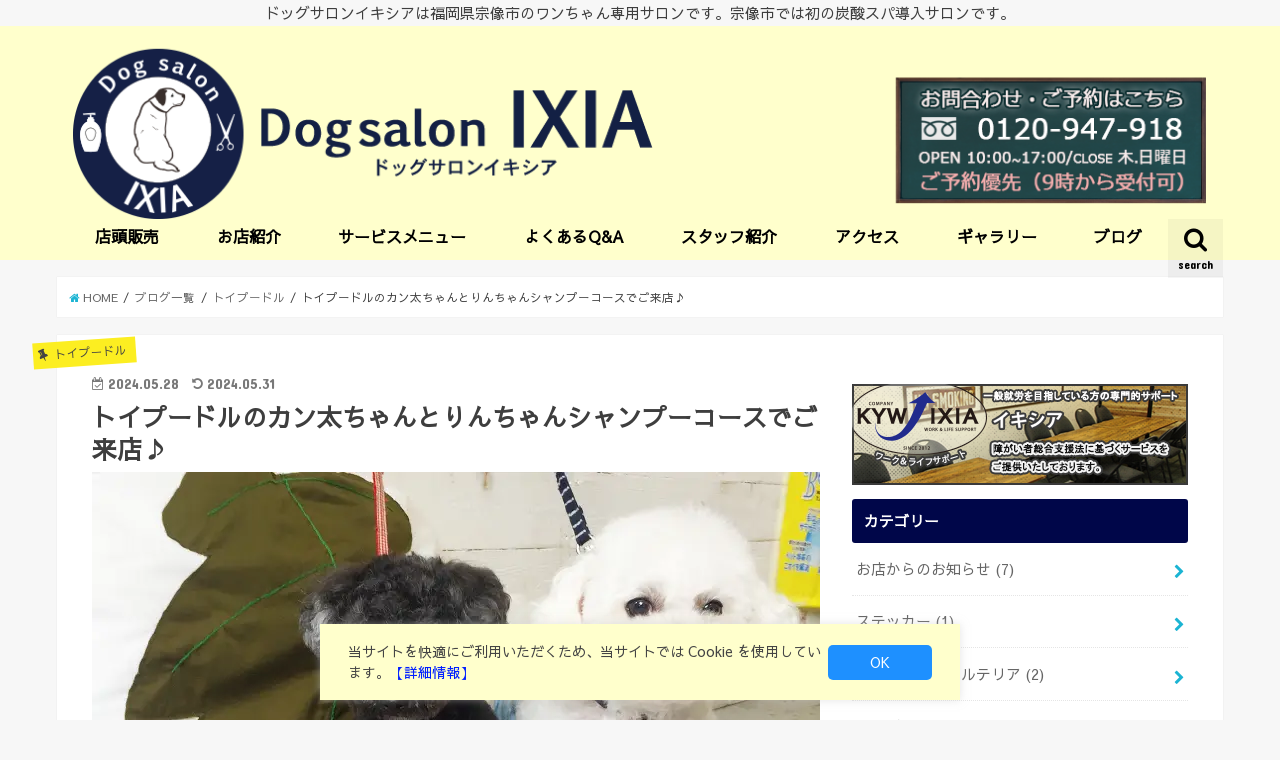

--- FILE ---
content_type: text/html; charset=UTF-8
request_url: https://dogsalon.kyw-ixia.jp/kanta-rin-0528
body_size: 18550
content:
<!doctype html>
<!--[if lt IE 7]><html lang="ja" class="no-js lt-ie9 lt-ie8 lt-ie7"><![endif]-->
<!--[if (IE 7)&!(IEMobile)]><html lang="ja" class="no-js lt-ie9 lt-ie8"><![endif]-->
<!--[if (IE 8)&!(IEMobile)]><html lang="ja" class="no-js lt-ie9"><![endif]-->
<!--[if gt IE 8]><!--> <html lang="ja" class="no-js"><!--<![endif]-->

<head>
<meta charset="utf-8">
<meta http-equiv="X-UA-Compatible" content="IE=edge">
<title>  トイプードルのカン太ちゃんとりんちゃんシャンプーコースでご来店♪ | ドッグサロンイキシア</title>
<meta name="HandheldFriendly" content="True">
<meta name="MobileOptimized" content="320">
<meta name="viewport" content="width=device-width, initial-scale=1"/>


<link rel="pingback" href="https://dogsalon.kyw-ixia.jp/xmlrpc.php">

<!--[if IE]>
<![endif]-->
<!--[if lt IE 9]>
<script src="//html5shiv.googlecode.com/svn/trunk/html5.js"></script>
<script src="//css3-mediaqueries-js.googlecode.com/svn/trunk/css3-mediaqueries.js"></script>
<![endif]-->

<!-- GAタグ -->
<script>
  (function(i,s,o,g,r,a,m){i['GoogleAnalyticsObject']=r;i[r]=i[r]||function(){
  (i[r].q=i[r].q||[]).push(arguments)},i[r].l=1*new Date();a=s.createElement(o),
  m=s.getElementsByTagName(o)[0];a.async=1;a.src=g;m.parentNode.insertBefore(a,m)
  })(window,document,'script','//www.google-analytics.com/analytics.js','ga');

  ga('create', 'UA-131938529-3', 'auto');
  ga('send', 'pageview');

</script>


<meta name='robots' content='max-image-preview:large' />
	<style>img:is([sizes="auto" i], [sizes^="auto," i]) { contain-intrinsic-size: 3000px 1500px }</style>
	<link rel='dns-prefetch' href='//ajax.googleapis.com' />
<link rel='dns-prefetch' href='//fonts.googleapis.com' />
<link rel='dns-prefetch' href='//maxcdn.bootstrapcdn.com' />
<link rel="alternate" type="application/rss+xml" title="ドッグサロンイキシア &raquo; フィード" href="https://dogsalon.kyw-ixia.jp/feed" />
<link rel="alternate" type="application/rss+xml" title="ドッグサロンイキシア &raquo; コメントフィード" href="https://dogsalon.kyw-ixia.jp/comments/feed" />
<script type="text/javascript">
/* <![CDATA[ */
window._wpemojiSettings = {"baseUrl":"https:\/\/s.w.org\/images\/core\/emoji\/15.0.3\/72x72\/","ext":".png","svgUrl":"https:\/\/s.w.org\/images\/core\/emoji\/15.0.3\/svg\/","svgExt":".svg","source":{"concatemoji":"https:\/\/dogsalon.kyw-ixia.jp\/wp-includes\/js\/wp-emoji-release.min.js"}};
/*! This file is auto-generated */
!function(i,n){var o,s,e;function c(e){try{var t={supportTests:e,timestamp:(new Date).valueOf()};sessionStorage.setItem(o,JSON.stringify(t))}catch(e){}}function p(e,t,n){e.clearRect(0,0,e.canvas.width,e.canvas.height),e.fillText(t,0,0);var t=new Uint32Array(e.getImageData(0,0,e.canvas.width,e.canvas.height).data),r=(e.clearRect(0,0,e.canvas.width,e.canvas.height),e.fillText(n,0,0),new Uint32Array(e.getImageData(0,0,e.canvas.width,e.canvas.height).data));return t.every(function(e,t){return e===r[t]})}function u(e,t,n){switch(t){case"flag":return n(e,"\ud83c\udff3\ufe0f\u200d\u26a7\ufe0f","\ud83c\udff3\ufe0f\u200b\u26a7\ufe0f")?!1:!n(e,"\ud83c\uddfa\ud83c\uddf3","\ud83c\uddfa\u200b\ud83c\uddf3")&&!n(e,"\ud83c\udff4\udb40\udc67\udb40\udc62\udb40\udc65\udb40\udc6e\udb40\udc67\udb40\udc7f","\ud83c\udff4\u200b\udb40\udc67\u200b\udb40\udc62\u200b\udb40\udc65\u200b\udb40\udc6e\u200b\udb40\udc67\u200b\udb40\udc7f");case"emoji":return!n(e,"\ud83d\udc26\u200d\u2b1b","\ud83d\udc26\u200b\u2b1b")}return!1}function f(e,t,n){var r="undefined"!=typeof WorkerGlobalScope&&self instanceof WorkerGlobalScope?new OffscreenCanvas(300,150):i.createElement("canvas"),a=r.getContext("2d",{willReadFrequently:!0}),o=(a.textBaseline="top",a.font="600 32px Arial",{});return e.forEach(function(e){o[e]=t(a,e,n)}),o}function t(e){var t=i.createElement("script");t.src=e,t.defer=!0,i.head.appendChild(t)}"undefined"!=typeof Promise&&(o="wpEmojiSettingsSupports",s=["flag","emoji"],n.supports={everything:!0,everythingExceptFlag:!0},e=new Promise(function(e){i.addEventListener("DOMContentLoaded",e,{once:!0})}),new Promise(function(t){var n=function(){try{var e=JSON.parse(sessionStorage.getItem(o));if("object"==typeof e&&"number"==typeof e.timestamp&&(new Date).valueOf()<e.timestamp+604800&&"object"==typeof e.supportTests)return e.supportTests}catch(e){}return null}();if(!n){if("undefined"!=typeof Worker&&"undefined"!=typeof OffscreenCanvas&&"undefined"!=typeof URL&&URL.createObjectURL&&"undefined"!=typeof Blob)try{var e="postMessage("+f.toString()+"("+[JSON.stringify(s),u.toString(),p.toString()].join(",")+"));",r=new Blob([e],{type:"text/javascript"}),a=new Worker(URL.createObjectURL(r),{name:"wpTestEmojiSupports"});return void(a.onmessage=function(e){c(n=e.data),a.terminate(),t(n)})}catch(e){}c(n=f(s,u,p))}t(n)}).then(function(e){for(var t in e)n.supports[t]=e[t],n.supports.everything=n.supports.everything&&n.supports[t],"flag"!==t&&(n.supports.everythingExceptFlag=n.supports.everythingExceptFlag&&n.supports[t]);n.supports.everythingExceptFlag=n.supports.everythingExceptFlag&&!n.supports.flag,n.DOMReady=!1,n.readyCallback=function(){n.DOMReady=!0}}).then(function(){return e}).then(function(){var e;n.supports.everything||(n.readyCallback(),(e=n.source||{}).concatemoji?t(e.concatemoji):e.wpemoji&&e.twemoji&&(t(e.twemoji),t(e.wpemoji)))}))}((window,document),window._wpemojiSettings);
/* ]]> */
</script>
<link rel='stylesheet' id='sbi_styles-css' href='https://dogsalon.kyw-ixia.jp/wp-content/plugins/instagram-feed/css/sbi-styles.min.css' type='text/css' media='all' />
<style id='wp-emoji-styles-inline-css' type='text/css'>

	img.wp-smiley, img.emoji {
		display: inline !important;
		border: none !important;
		box-shadow: none !important;
		height: 1em !important;
		width: 1em !important;
		margin: 0 0.07em !important;
		vertical-align: -0.1em !important;
		background: none !important;
		padding: 0 !important;
	}
</style>
<link rel='stylesheet' id='wp-block-library-css' href='https://dogsalon.kyw-ixia.jp/wp-includes/css/dist/block-library/style.min.css' type='text/css' media='all' />
<style id='classic-theme-styles-inline-css' type='text/css'>
/*! This file is auto-generated */
.wp-block-button__link{color:#fff;background-color:#32373c;border-radius:9999px;box-shadow:none;text-decoration:none;padding:calc(.667em + 2px) calc(1.333em + 2px);font-size:1.125em}.wp-block-file__button{background:#32373c;color:#fff;text-decoration:none}
</style>
<style id='global-styles-inline-css' type='text/css'>
:root{--wp--preset--aspect-ratio--square: 1;--wp--preset--aspect-ratio--4-3: 4/3;--wp--preset--aspect-ratio--3-4: 3/4;--wp--preset--aspect-ratio--3-2: 3/2;--wp--preset--aspect-ratio--2-3: 2/3;--wp--preset--aspect-ratio--16-9: 16/9;--wp--preset--aspect-ratio--9-16: 9/16;--wp--preset--color--black: #000000;--wp--preset--color--cyan-bluish-gray: #abb8c3;--wp--preset--color--white: #ffffff;--wp--preset--color--pale-pink: #f78da7;--wp--preset--color--vivid-red: #cf2e2e;--wp--preset--color--luminous-vivid-orange: #ff6900;--wp--preset--color--luminous-vivid-amber: #fcb900;--wp--preset--color--light-green-cyan: #7bdcb5;--wp--preset--color--vivid-green-cyan: #00d084;--wp--preset--color--pale-cyan-blue: #8ed1fc;--wp--preset--color--vivid-cyan-blue: #0693e3;--wp--preset--color--vivid-purple: #9b51e0;--wp--preset--gradient--vivid-cyan-blue-to-vivid-purple: linear-gradient(135deg,rgba(6,147,227,1) 0%,rgb(155,81,224) 100%);--wp--preset--gradient--light-green-cyan-to-vivid-green-cyan: linear-gradient(135deg,rgb(122,220,180) 0%,rgb(0,208,130) 100%);--wp--preset--gradient--luminous-vivid-amber-to-luminous-vivid-orange: linear-gradient(135deg,rgba(252,185,0,1) 0%,rgba(255,105,0,1) 100%);--wp--preset--gradient--luminous-vivid-orange-to-vivid-red: linear-gradient(135deg,rgba(255,105,0,1) 0%,rgb(207,46,46) 100%);--wp--preset--gradient--very-light-gray-to-cyan-bluish-gray: linear-gradient(135deg,rgb(238,238,238) 0%,rgb(169,184,195) 100%);--wp--preset--gradient--cool-to-warm-spectrum: linear-gradient(135deg,rgb(74,234,220) 0%,rgb(151,120,209) 20%,rgb(207,42,186) 40%,rgb(238,44,130) 60%,rgb(251,105,98) 80%,rgb(254,248,76) 100%);--wp--preset--gradient--blush-light-purple: linear-gradient(135deg,rgb(255,206,236) 0%,rgb(152,150,240) 100%);--wp--preset--gradient--blush-bordeaux: linear-gradient(135deg,rgb(254,205,165) 0%,rgb(254,45,45) 50%,rgb(107,0,62) 100%);--wp--preset--gradient--luminous-dusk: linear-gradient(135deg,rgb(255,203,112) 0%,rgb(199,81,192) 50%,rgb(65,88,208) 100%);--wp--preset--gradient--pale-ocean: linear-gradient(135deg,rgb(255,245,203) 0%,rgb(182,227,212) 50%,rgb(51,167,181) 100%);--wp--preset--gradient--electric-grass: linear-gradient(135deg,rgb(202,248,128) 0%,rgb(113,206,126) 100%);--wp--preset--gradient--midnight: linear-gradient(135deg,rgb(2,3,129) 0%,rgb(40,116,252) 100%);--wp--preset--font-size--small: 13px;--wp--preset--font-size--medium: 20px;--wp--preset--font-size--large: 36px;--wp--preset--font-size--x-large: 42px;--wp--preset--spacing--20: 0.44rem;--wp--preset--spacing--30: 0.67rem;--wp--preset--spacing--40: 1rem;--wp--preset--spacing--50: 1.5rem;--wp--preset--spacing--60: 2.25rem;--wp--preset--spacing--70: 3.38rem;--wp--preset--spacing--80: 5.06rem;--wp--preset--shadow--natural: 6px 6px 9px rgba(0, 0, 0, 0.2);--wp--preset--shadow--deep: 12px 12px 50px rgba(0, 0, 0, 0.4);--wp--preset--shadow--sharp: 6px 6px 0px rgba(0, 0, 0, 0.2);--wp--preset--shadow--outlined: 6px 6px 0px -3px rgba(255, 255, 255, 1), 6px 6px rgba(0, 0, 0, 1);--wp--preset--shadow--crisp: 6px 6px 0px rgba(0, 0, 0, 1);}:where(.is-layout-flex){gap: 0.5em;}:where(.is-layout-grid){gap: 0.5em;}body .is-layout-flex{display: flex;}.is-layout-flex{flex-wrap: wrap;align-items: center;}.is-layout-flex > :is(*, div){margin: 0;}body .is-layout-grid{display: grid;}.is-layout-grid > :is(*, div){margin: 0;}:where(.wp-block-columns.is-layout-flex){gap: 2em;}:where(.wp-block-columns.is-layout-grid){gap: 2em;}:where(.wp-block-post-template.is-layout-flex){gap: 1.25em;}:where(.wp-block-post-template.is-layout-grid){gap: 1.25em;}.has-black-color{color: var(--wp--preset--color--black) !important;}.has-cyan-bluish-gray-color{color: var(--wp--preset--color--cyan-bluish-gray) !important;}.has-white-color{color: var(--wp--preset--color--white) !important;}.has-pale-pink-color{color: var(--wp--preset--color--pale-pink) !important;}.has-vivid-red-color{color: var(--wp--preset--color--vivid-red) !important;}.has-luminous-vivid-orange-color{color: var(--wp--preset--color--luminous-vivid-orange) !important;}.has-luminous-vivid-amber-color{color: var(--wp--preset--color--luminous-vivid-amber) !important;}.has-light-green-cyan-color{color: var(--wp--preset--color--light-green-cyan) !important;}.has-vivid-green-cyan-color{color: var(--wp--preset--color--vivid-green-cyan) !important;}.has-pale-cyan-blue-color{color: var(--wp--preset--color--pale-cyan-blue) !important;}.has-vivid-cyan-blue-color{color: var(--wp--preset--color--vivid-cyan-blue) !important;}.has-vivid-purple-color{color: var(--wp--preset--color--vivid-purple) !important;}.has-black-background-color{background-color: var(--wp--preset--color--black) !important;}.has-cyan-bluish-gray-background-color{background-color: var(--wp--preset--color--cyan-bluish-gray) !important;}.has-white-background-color{background-color: var(--wp--preset--color--white) !important;}.has-pale-pink-background-color{background-color: var(--wp--preset--color--pale-pink) !important;}.has-vivid-red-background-color{background-color: var(--wp--preset--color--vivid-red) !important;}.has-luminous-vivid-orange-background-color{background-color: var(--wp--preset--color--luminous-vivid-orange) !important;}.has-luminous-vivid-amber-background-color{background-color: var(--wp--preset--color--luminous-vivid-amber) !important;}.has-light-green-cyan-background-color{background-color: var(--wp--preset--color--light-green-cyan) !important;}.has-vivid-green-cyan-background-color{background-color: var(--wp--preset--color--vivid-green-cyan) !important;}.has-pale-cyan-blue-background-color{background-color: var(--wp--preset--color--pale-cyan-blue) !important;}.has-vivid-cyan-blue-background-color{background-color: var(--wp--preset--color--vivid-cyan-blue) !important;}.has-vivid-purple-background-color{background-color: var(--wp--preset--color--vivid-purple) !important;}.has-black-border-color{border-color: var(--wp--preset--color--black) !important;}.has-cyan-bluish-gray-border-color{border-color: var(--wp--preset--color--cyan-bluish-gray) !important;}.has-white-border-color{border-color: var(--wp--preset--color--white) !important;}.has-pale-pink-border-color{border-color: var(--wp--preset--color--pale-pink) !important;}.has-vivid-red-border-color{border-color: var(--wp--preset--color--vivid-red) !important;}.has-luminous-vivid-orange-border-color{border-color: var(--wp--preset--color--luminous-vivid-orange) !important;}.has-luminous-vivid-amber-border-color{border-color: var(--wp--preset--color--luminous-vivid-amber) !important;}.has-light-green-cyan-border-color{border-color: var(--wp--preset--color--light-green-cyan) !important;}.has-vivid-green-cyan-border-color{border-color: var(--wp--preset--color--vivid-green-cyan) !important;}.has-pale-cyan-blue-border-color{border-color: var(--wp--preset--color--pale-cyan-blue) !important;}.has-vivid-cyan-blue-border-color{border-color: var(--wp--preset--color--vivid-cyan-blue) !important;}.has-vivid-purple-border-color{border-color: var(--wp--preset--color--vivid-purple) !important;}.has-vivid-cyan-blue-to-vivid-purple-gradient-background{background: var(--wp--preset--gradient--vivid-cyan-blue-to-vivid-purple) !important;}.has-light-green-cyan-to-vivid-green-cyan-gradient-background{background: var(--wp--preset--gradient--light-green-cyan-to-vivid-green-cyan) !important;}.has-luminous-vivid-amber-to-luminous-vivid-orange-gradient-background{background: var(--wp--preset--gradient--luminous-vivid-amber-to-luminous-vivid-orange) !important;}.has-luminous-vivid-orange-to-vivid-red-gradient-background{background: var(--wp--preset--gradient--luminous-vivid-orange-to-vivid-red) !important;}.has-very-light-gray-to-cyan-bluish-gray-gradient-background{background: var(--wp--preset--gradient--very-light-gray-to-cyan-bluish-gray) !important;}.has-cool-to-warm-spectrum-gradient-background{background: var(--wp--preset--gradient--cool-to-warm-spectrum) !important;}.has-blush-light-purple-gradient-background{background: var(--wp--preset--gradient--blush-light-purple) !important;}.has-blush-bordeaux-gradient-background{background: var(--wp--preset--gradient--blush-bordeaux) !important;}.has-luminous-dusk-gradient-background{background: var(--wp--preset--gradient--luminous-dusk) !important;}.has-pale-ocean-gradient-background{background: var(--wp--preset--gradient--pale-ocean) !important;}.has-electric-grass-gradient-background{background: var(--wp--preset--gradient--electric-grass) !important;}.has-midnight-gradient-background{background: var(--wp--preset--gradient--midnight) !important;}.has-small-font-size{font-size: var(--wp--preset--font-size--small) !important;}.has-medium-font-size{font-size: var(--wp--preset--font-size--medium) !important;}.has-large-font-size{font-size: var(--wp--preset--font-size--large) !important;}.has-x-large-font-size{font-size: var(--wp--preset--font-size--x-large) !important;}
:where(.wp-block-post-template.is-layout-flex){gap: 1.25em;}:where(.wp-block-post-template.is-layout-grid){gap: 1.25em;}
:where(.wp-block-columns.is-layout-flex){gap: 2em;}:where(.wp-block-columns.is-layout-grid){gap: 2em;}
:root :where(.wp-block-pullquote){font-size: 1.5em;line-height: 1.6;}
</style>
<link rel='stylesheet' id='better-recent-comments-css' href='https://dogsalon.kyw-ixia.jp/wp-content/plugins/better-recent-comments/assets/css/better-recent-comments.min.css' type='text/css' media='all' />
<link rel='stylesheet' id='biz-cal-style-css' href='https://dogsalon.kyw-ixia.jp/wp-content/plugins/biz-calendar/biz-cal.css' type='text/css' media='all' />
<link rel='stylesheet' id='whats-new-style-css' href='https://dogsalon.kyw-ixia.jp/wp-content/plugins/whats-new-genarator/whats-new.css' type='text/css' media='all' />
<link rel='stylesheet' id='style-css' href='https://dogsalon.kyw-ixia.jp/wp-content/themes/jstork/style.css' type='text/css' media='all' />
<link rel='stylesheet' id='child-style-css' href='https://dogsalon.kyw-ixia.jp/wp-content/themes/jstork_custom/style.css' type='text/css' media='all' />
<link rel='stylesheet' id='slick-css' href='https://dogsalon.kyw-ixia.jp/wp-content/themes/jstork/library/css/slick.css' type='text/css' media='all' />
<link rel='stylesheet' id='shortcode-css' href='https://dogsalon.kyw-ixia.jp/wp-content/themes/jstork/library/css/shortcode.css' type='text/css' media='all' />
<link rel='stylesheet' id='gf_Concert-css' href='//fonts.googleapis.com/css?family=Concert+One' type='text/css' media='all' />
<link rel='stylesheet' id='gf_Lato-css' href='//fonts.googleapis.com/css?family=Lato' type='text/css' media='all' />
<link rel='stylesheet' id='fontawesome-css' href='//maxcdn.bootstrapcdn.com/font-awesome/4.6.0/css/font-awesome.min.css' type='text/css' media='all' />
<link rel='stylesheet' id='remodal-css' href='https://dogsalon.kyw-ixia.jp/wp-content/themes/jstork/library/css/remodal.css' type='text/css' media='all' />
<link rel='stylesheet' id='tablepress-default-css' href='https://dogsalon.kyw-ixia.jp/wp-content/tablepress-combined.min.css' type='text/css' media='all' />
<script type="text/javascript" src="//ajax.googleapis.com/ajax/libs/jquery/1.12.4/jquery.min.js" id="jquery-js"></script>
<script type="text/javascript" id="biz-cal-script-js-extra">
/* <![CDATA[ */
var bizcalOptions = {"holiday_title":"\u5b9a\u4f11\u65e5","sun":"on","thu":"on","temp_holidays":"2019-04-30\r\n2019-05-01\r\n2019-12-31\r\n2020-01-01\r\n2020-01-02\r\n2020-01-03\r\n2020-01-04\r\n2020-01-05\r\n","temp_weekdays":"","eventday_title":"","eventday_url":"","eventdays":"","month_limit":"\u5e74\u5185","nextmonthlimit":"12","prevmonthlimit":"12","plugindir":"https:\/\/dogsalon.kyw-ixia.jp\/wp-content\/plugins\/biz-calendar\/","national_holiday":""};
/* ]]> */
</script>
<script type="text/javascript" src="https://dogsalon.kyw-ixia.jp/wp-content/plugins/biz-calendar/calendar.js" id="biz-cal-script-js"></script>
<link rel="https://api.w.org/" href="https://dogsalon.kyw-ixia.jp/wp-json/" /><link rel="alternate" title="JSON" type="application/json" href="https://dogsalon.kyw-ixia.jp/wp-json/wp/v2/posts/43528" /><link rel="EditURI" type="application/rsd+xml" title="RSD" href="https://dogsalon.kyw-ixia.jp/xmlrpc.php?rsd" />

<link rel="canonical" href="https://dogsalon.kyw-ixia.jp/kanta-rin-0528" />
<link rel='shortlink' href='https://dogsalon.kyw-ixia.jp/?p=43528' />
<link rel="alternate" title="oEmbed (JSON)" type="application/json+oembed" href="https://dogsalon.kyw-ixia.jp/wp-json/oembed/1.0/embed?url=https%3A%2F%2Fdogsalon.kyw-ixia.jp%2Fkanta-rin-0528" />
<link rel="alternate" title="oEmbed (XML)" type="text/xml+oembed" href="https://dogsalon.kyw-ixia.jp/wp-json/oembed/1.0/embed?url=https%3A%2F%2Fdogsalon.kyw-ixia.jp%2Fkanta-rin-0528&#038;format=xml" />
<style type="text/css">
body{color: #3E3E3E;}
a,#breadcrumb li a i{color: #1BB4D3;}
a:hover{color: #E69B9B;}
.article-footer .post-categories li a,.article-footer .tags a{  background: #1BB4D3;  border:1px solid #1BB4D3;}
.article-footer .tags a{color:#1BB4D3; background: none;}
.article-footer .post-categories li a:hover,.article-footer .tags a:hover{ background:#E69B9B;  border-color:#E69B9B;}
input[type="text"],input[type="password"],input[type="datetime"],input[type="datetime-local"],input[type="date"],input[type="month"],input[type="time"],input[type="week"],input[type="number"],input[type="email"],input[type="url"],input[type="search"],input[type="tel"],input[type="color"],select,textarea,.field { background-color: #ffffff;}
/*ヘッダー*/
.header{color: #000000;}
.header.bg,.header #inner-header,.menu-sp{background: #ffffcc;}
#logo a{color: #eeee22;}
#g_nav .nav li a,.nav_btn,.menu-sp a,.menu-sp a,.menu-sp > ul:after{color: #000000;}
#logo a:hover,#g_nav .nav li a:hover,.nav_btn:hover{color:#e56510;}
@media only screen and (min-width: 768px) {
.nav > li > a:after{background: #e56510;}
.nav ul {background: #3f3f3f;}
#g_nav .nav li ul.sub-menu li a{color: #ddbc82;}
}
@media only screen and (max-width: 1165px) {
.site_description{
background: #ffffcc;
color: #000000;
}
}
/*メインエリア*/
#inner-content,#breadcrumb{background: #ffffff}
.top-post-list .post-list:before{background: #1BB4D3;}
.widget li a:after{color: #1BB4D3;}
/* 投稿ページ見出し */
.entry-content h2,.widgettitle{background: #000649; color: #ffffff;}
.entry-content h3{border-color: #000649;}
.h_boader .entry-content h2{border-color: #000649; color: #3E3E3E;}
.h_balloon .entry-content h2:after{border-top-color: #000649;}
/* リスト要素 */
.entry-content ul li:before{ background: #000649;}
.entry-content ol li:before{ background: #000649;}
/* カテゴリーラベル */
.post-list-card .post-list .eyecatch .cat-name,.top-post-list .post-list .eyecatch .cat-name,.byline .cat-name,.single .authorbox .author-newpost li .cat-name,.related-box li .cat-name,.carouselwrap .cat-name,.eyecatch .cat-name{background: #fcee21; color:  #444444;}
/* ランキングバッジ */
ul.wpp-list li a:before{background: #000649; color: #ffffff;}
/* アーカイブのボタン */
.readmore a{border:1px solid #1BB4D3;color:#1BB4D3;}
.readmore a:hover{background:#1BB4D3;color:#fff;}
/* ボタンの色 */
.btn-wrap a{background: #1BB4D3;border: 1px solid #1BB4D3;}
.btn-wrap a:hover{background: #E69B9B;border-color: #E69B9B;}
.btn-wrap.simple a{border:1px solid #1BB4D3;color:#1BB4D3;}
.btn-wrap.simple a:hover{background:#1BB4D3;}
/* コメント */
.blue-btn, .comment-reply-link, #submit { background-color: #1BB4D3; }
.blue-btn:hover, .comment-reply-link:hover, #submit:hover, .blue-btn:focus, .comment-reply-link:focus, #submit:focus {background-color: #E69B9B; }
/* サイドバー */
#sidebar1{color: #444444;}
.widget a{text-decoration:none; color:#666666;}
.widget a:hover{color:#999999;}
/*フッター*/
#footer-top.bg,#footer-top .inner,.cta-inner{background-color: #3f3f3f; color: #f4f4f4;}
.footer a,#footer-top a{color: #ddbc82;}
#footer-top .widgettitle{color: #f4f4f4;}
.footer.bg,.footer .inner {background-color: #3f3f3f;color: #f4f4f4;}
.footer-links li a:before{ color: #ffffcc;}
/* ページネーション */
.pagination a, .pagination span,.page-links a{border-color: #1BB4D3; color: #1BB4D3;}
.pagination .current,.pagination .current:hover,.page-links ul > li > span{background-color: #1BB4D3; border-color: #1BB4D3;}
.pagination a:hover, .pagination a:focus,.page-links a:hover, .page-links a:focus{background-color: #1BB4D3; color: #fff;}
</style>
<noscript><style>.lazyload[data-src]{display:none !important;}</style></noscript><style>.lazyload{background-image:none !important;}.lazyload:before{background-image:none !important;}</style><link rel="icon" href="https://dogsalon.kyw-ixia.jp/wp-content/uploads/2018/07/dogsalon-150x150.png" sizes="32x32" />
<link rel="icon" href="https://dogsalon.kyw-ixia.jp/wp-content/uploads/2018/07/dogsalon-300x300.png" sizes="192x192" />
<link rel="apple-touch-icon" href="https://dogsalon.kyw-ixia.jp/wp-content/uploads/2018/07/dogsalon-300x300.png" />
<meta name="msapplication-TileImage" content="https://dogsalon.kyw-ixia.jp/wp-content/uploads/2018/07/dogsalon-300x300.png" />
		<style type="text/css" id="wp-custom-css">
			@import url(https://fonts.googleapis.com/earlyaccess/sawarabigothic.css);
/*フォント変更*/
body {
font-family: 'Sawarabi Gothic', sans-serif;
}
/*ブログ投稿のみ太文字に*/
.single #container .entry-content {
    font-weight: bold;
}
/*タイトル画像を原寸大で表示*/
#logo .h1.img img {
  max-height: 195px;
  width: 1143px;
}
@media only screen and (min-width: 768px){
.nav > li > a{
 padding-top:5px;
 line-height:1.5;
 font-size:16px;
 font-weight:bold;
}
/* グローバルナビの日本語を大きくする */
@media only screen and (min-width: 768px){
.nav > li > a{
 padding-top:5px;
 line-height:1.5;
 font-size:16px;
 font-weight:bold;
}
.nav li a span{
 font-size:10px;
 margin-top:1px;
 position: static;
 font-weight:normal;
}
}

/* マーカー強調カスタマイズ黄色 */
.marker1 {
background: linear-gradient(transparent 30%, #ffffbc 30%);
}
/* マーカー強調カスタマイズピンク色 */
.marker2 {
background: linear-gradient(transparent 30%, #fdbcff 30%);
}
/* マーカー強調カスタマイズブルー色 */
.marker3 {
background: linear-gradient(transparent 30%, #bceaff 30%);
}
/* Topへ戻るボタン オレンジ */
#page-top a{
background: #ffb219;
}
/* 上の文字の大きさ */
p.site_description {
	font-size: 15px;
}
/*サイトマップリストマークを消す*/
#sitemap_list li:before{
width: 0;
height: 0;
}
}
/*サイトマップの色を指定（黒）*/
#sitemap_list li a {
color: #3E3E3E;
}
/*スタッフ紹介の質問*/
.staffq { 
font-weight:bold;
line-height: 0;
	 margin:0!important;

}
/*スタッフ紹介の質問答え*/
.staff {
  font-size: 80%;
}
/*スタッフ紹介ハサミアイコン部分*/
.iconhasami:before {
      content: url(https://dogsalon.kyw-ixia.jp/wp-content/uploads/2018/09/hasami.png) ;
      position : relative ;
      bottom : -0.16em ;
      margin-right : 0.1em ;
}
/*スタッフ紹介ドックアイコン*/
.icondog:before {
      content: url(https://dogsalon.kyw-ixia.jp/wp-content/uploads/2018/09/icodog.png) ;
      position : relative ;
      bottom : -0.16em ;
      margin-right : 0.1em ;
}
/*店頭販売タイトル*/

.headline1 {
font-size: 110%;
color: #ff4500;	
 border: 1px solid #f3f3f3 !important;
  box-shadow: 0 2px 6px rgba(0, 0, 0, .15);
  padding: 12px 0px 12px 8px ;
  margin: 30px 0px 20px;
}		</style>
		</head>

<body class="post-template-default single single-post postid-43528 single-format-standard">
<div id="container" class="h_balloon  ">

<p class="site_description">ドッグサロンイキシアは福岡県宗像市のワンちゃん専用サロンです。宗像市では初の炭酸スパ導入サロンです。</p><header class="header animated fadeIn bg " role="banner">
<div id="inner-header" class="wrap cf">
<div id="logo" class="gf ">
<p class="h1 img"><a href="https://dogsalon.kyw-ixia.jp"><img src="[data-uri]" alt="ドッグサロンイキシア" data-src="https://dogsalon.kyw-ixia.jp/wp-content/uploads/2019/12/ixiadoglogo02.png" decoding="async" class="lazyload" data-eio-rwidth="1143" data-eio-rheight="195"><noscript><img src="https://dogsalon.kyw-ixia.jp/wp-content/uploads/2019/12/ixiadoglogo02.png" alt="ドッグサロンイキシア" data-eio="l"></noscript></a></p>
</div>

<nav id="g_nav" role="navigation">
<a href="#searchbox" data-remodal-target="searchbox" class="nav_btn search_btn"><span class="text gf">search</span></a>

<ul id="menu-%e3%82%b0%e3%83%ad%e3%83%bc%e3%83%90%e3%83%ab%e3%83%a1%e3%83%8b%e3%83%a5%e3%83%bc" class="nav top-nav cf"><li id="menu-item-12646" class="menu-item menu-item-type-post_type menu-item-object-page menu-item-12646"><a href="https://dogsalon.kyw-ixia.jp/akusesari1">店頭販売<span class="gf"></span></a></li>
<li id="menu-item-317" class="menu-item menu-item-type-post_type menu-item-object-page menu-item-317"><a href="https://dogsalon.kyw-ixia.jp/salon">お店紹介<span class="gf"></span></a></li>
<li id="menu-item-490" class="menu-item menu-item-type-post_type menu-item-object-page menu-item-has-children menu-item-490"><a href="https://dogsalon.kyw-ixia.jp/service">サービスメニュー<span class="gf"></span></a>
<ul class="sub-menu">
	<li id="menu-item-588" class="menu-item menu-item-type-custom menu-item-object-custom menu-item-588"><a href="/service/#service01">小型犬サービス<span class="gf"></span></a></li>
	<li id="menu-item-598" class="menu-item menu-item-type-custom menu-item-object-custom menu-item-598"><a href="/service/#service02">中型犬サービス<span class="gf"></span></a></li>
	<li id="menu-item-605" class="menu-item menu-item-type-custom menu-item-object-custom menu-item-605"><a href="/salon/#tansan">炭酸スパ<span class="gf"></span></a></li>
	<li id="menu-item-600" class="menu-item menu-item-type-custom menu-item-object-custom menu-item-600"><a href="/service/#service04">オプションサービス<span class="gf"></span></a></li>
	<li id="menu-item-12800" class="menu-item menu-item-type-custom menu-item-object-custom menu-item-12800"><a href="/service/#service06">日中一時預かり<span class="gf"></span></a></li>
	<li id="menu-item-601" class="menu-item menu-item-type-custom menu-item-object-custom menu-item-601"><a href="/service/#service05">送迎サービス<span class="gf"></span></a></li>
</ul>
</li>
<li id="menu-item-613" class="menu-item menu-item-type-post_type menu-item-object-page menu-item-613"><a href="https://dogsalon.kyw-ixia.jp/qa">よくあるQ&#038;A<span class="gf"></span></a></li>
<li id="menu-item-39" class="menu-item menu-item-type-post_type menu-item-object-page menu-item-39"><a href="https://dogsalon.kyw-ixia.jp/staff">スタッフ紹介<span class="gf"></span></a></li>
<li id="menu-item-305" class="menu-item menu-item-type-post_type menu-item-object-page menu-item-305"><a href="https://dogsalon.kyw-ixia.jp/access">アクセス<span class="gf"></span></a></li>
<li id="menu-item-239" class="menu-item menu-item-type-post_type menu-item-object-page menu-item-239"><a href="https://dogsalon.kyw-ixia.jp/gallery">ギャラリー<span class="gf"></span></a></li>
<li id="menu-item-266" class="menu-item menu-item-type-custom menu-item-object-custom menu-item-266"><a href="https://dogsalon.kyw-ixia.jp/category/blog">ブログ<span class="gf"></span></a></li>
</ul></nav>

<a href="#spnavi" data-remodal-target="spnavi" class="nav_btn"><span class="text gf">menu</span></a>


</div>
</header>


<div class="remodal" data-remodal-id="spnavi" data-remodal-options="hashTracking:false">
<button data-remodal-action="close" class="remodal-close"><span class="text gf">CLOSE</span></button>
<ul id="menu-%e3%82%b0%e3%83%ad%e3%83%bc%e3%83%90%e3%83%ab%e3%83%a1%e3%83%8b%e3%83%a5%e3%83%bc-1" class="sp_g_nav nav top-nav cf"><li class="menu-item menu-item-type-post_type menu-item-object-page menu-item-12646"><a href="https://dogsalon.kyw-ixia.jp/akusesari1">店頭販売<span class="gf"></span></a></li>
<li class="menu-item menu-item-type-post_type menu-item-object-page menu-item-317"><a href="https://dogsalon.kyw-ixia.jp/salon">お店紹介<span class="gf"></span></a></li>
<li class="menu-item menu-item-type-post_type menu-item-object-page menu-item-has-children menu-item-490"><a href="https://dogsalon.kyw-ixia.jp/service">サービスメニュー<span class="gf"></span></a>
<ul class="sub-menu">
	<li class="menu-item menu-item-type-custom menu-item-object-custom menu-item-588"><a href="/service/#service01">小型犬サービス<span class="gf"></span></a></li>
	<li class="menu-item menu-item-type-custom menu-item-object-custom menu-item-598"><a href="/service/#service02">中型犬サービス<span class="gf"></span></a></li>
	<li class="menu-item menu-item-type-custom menu-item-object-custom menu-item-605"><a href="/salon/#tansan">炭酸スパ<span class="gf"></span></a></li>
	<li class="menu-item menu-item-type-custom menu-item-object-custom menu-item-600"><a href="/service/#service04">オプションサービス<span class="gf"></span></a></li>
	<li class="menu-item menu-item-type-custom menu-item-object-custom menu-item-12800"><a href="/service/#service06">日中一時預かり<span class="gf"></span></a></li>
	<li class="menu-item menu-item-type-custom menu-item-object-custom menu-item-601"><a href="/service/#service05">送迎サービス<span class="gf"></span></a></li>
</ul>
</li>
<li class="menu-item menu-item-type-post_type menu-item-object-page menu-item-613"><a href="https://dogsalon.kyw-ixia.jp/qa">よくあるQ&#038;A<span class="gf"></span></a></li>
<li class="menu-item menu-item-type-post_type menu-item-object-page menu-item-39"><a href="https://dogsalon.kyw-ixia.jp/staff">スタッフ紹介<span class="gf"></span></a></li>
<li class="menu-item menu-item-type-post_type menu-item-object-page menu-item-305"><a href="https://dogsalon.kyw-ixia.jp/access">アクセス<span class="gf"></span></a></li>
<li class="menu-item menu-item-type-post_type menu-item-object-page menu-item-239"><a href="https://dogsalon.kyw-ixia.jp/gallery">ギャラリー<span class="gf"></span></a></li>
<li class="menu-item menu-item-type-custom menu-item-object-custom menu-item-266"><a href="https://dogsalon.kyw-ixia.jp/category/blog">ブログ<span class="gf"></span></a></li>
</ul><button data-remodal-action="close" class="remodal-close"><span class="text gf">CLOSE</span></button>
</div>



<div class="remodal searchbox" data-remodal-id="searchbox" data-remodal-options="hashTracking:false">
<div class="search cf"><dl><dt>キーワードで記事を検索</dt><dd><form role="search" method="get" id="searchform" class="searchform cf" action="https://dogsalon.kyw-ixia.jp/" >
		<input type="search" placeholder="検索する" value="" name="s" id="s" />
		<button type="submit" id="searchsubmit" ><i class="fa fa-search"></i></button>
		</form></dd></dl></div>
<button data-remodal-action="close" class="remodal-close"><span class="text gf">CLOSE</span></button>
</div>









<div id="breadcrumb" class="breadcrumb inner wrap cf"><ul><li itemscope itemtype="//data-vocabulary.org/Breadcrumb"><a href="https://dogsalon.kyw-ixia.jp/" itemprop="url"><i class="fa fa-home"></i><span itemprop="title"> HOME</span></a></li><li itemscope itemtype="//data-vocabulary.org/Breadcrumb"><a href="https://dogsalon.kyw-ixia.jp/category/blog" itemprop="url"><span itemprop="title">ブログ一覧</span></a></li><li itemscope itemtype="//data-vocabulary.org/Breadcrumb"><a href="https://dogsalon.kyw-ixia.jp/category/blog/%e3%83%88%e3%82%a4%e3%83%97%e3%83%bc%e3%83%89%e3%83%ab" itemprop="url"><span itemprop="title">トイプードル</span></a></li><li>トイプードルのカン太ちゃんとりんちゃんシャンプーコースでご来店♪</li></ul></div>
<div id="content">
<div id="inner-content" class="wrap cf">

<main id="main" class="m-all t-all d-5of7 cf" role="main">
<article id="post-43528" class="post-43528 post type-post status-publish format-standard has-post-thumbnail hentry category-13 tag-pickup article cf" role="article">
<header class="article-header entry-header">
<p class="byline entry-meta vcard cf">
<span class="cat-name cat-id-13">トイプードル</span><time class="date gf entry-date updated">2024.05.28</time>
<time class="date gf entry-date undo updated" datetime="2024-05-31">2024.05.31</time>
<span class="writer name author"><span class="fn">kyw</span></span>
</p>

<h1 class="entry-title single-title" itemprop="headline" rel="bookmark">トイプードルのカン太ちゃんとりんちゃんシャンプーコースでご来店♪</h1>

<figure class="eyecatch">
<img width="728" height="408" src="[data-uri]" class="attachment-post-thumbnail size-post-thumbnail wp-post-image lazyload" alt="" decoding="async" fetchpriority="high"   data-src="https://dogsalon.kyw-ixia.jp/wp-content/uploads/2024/05/kanta-rin-ic.jpg" data-srcset="https://dogsalon.kyw-ixia.jp/wp-content/uploads/2024/05/kanta-rin-ic.jpg 728w, https://dogsalon.kyw-ixia.jp/wp-content/uploads/2024/05/kanta-rin-ic-300x168.jpg 300w" data-sizes="auto" data-eio-rwidth="728" data-eio-rheight="408" /><noscript><img width="728" height="408" src="https://dogsalon.kyw-ixia.jp/wp-content/uploads/2024/05/kanta-rin-ic.jpg" class="attachment-post-thumbnail size-post-thumbnail wp-post-image" alt="" decoding="async" fetchpriority="high" srcset="https://dogsalon.kyw-ixia.jp/wp-content/uploads/2024/05/kanta-rin-ic.jpg 728w, https://dogsalon.kyw-ixia.jp/wp-content/uploads/2024/05/kanta-rin-ic-300x168.jpg 300w" sizes="(max-width: 728px) 100vw, 728px" data-eio="l" /></noscript></figure>
<div class="share short">
<div class="sns">
<ul class="clearfix">

<li class="twitter"> 
<a target="blank" href="http://twitter.com/intent/tweet?url=https%3A%2F%2Fdogsalon.kyw-ixia.jp%2Fkanta-rin-0528&text=%E3%83%88%E3%82%A4%E3%83%97%E3%83%BC%E3%83%89%E3%83%AB%E3%81%AE%E3%82%AB%E3%83%B3%E5%A4%AA%E3%81%A1%E3%82%83%E3%82%93%E3%81%A8%E3%82%8A%E3%82%93%E3%81%A1%E3%82%83%E3%82%93%E3%82%B7%E3%83%A3%E3%83%B3%E3%83%97%E3%83%BC%E3%82%B3%E3%83%BC%E3%82%B9%E3%81%A7%E3%81%94%E6%9D%A5%E5%BA%97%E2%99%AA&tw_p=tweetbutton" onclick="window.open(this.href, 'tweetwindow', 'width=550, height=450,personalbar=0,toolbar=0,scrollbars=1,resizable=1'); return false;"><i class="fa fa-twitter"></i><span class="text">ツイート</span><span class="count"></span></a>
</li>

<li class="facebook">
<a href="http://www.facebook.com/sharer.php?src=bm&u=https%3A%2F%2Fdogsalon.kyw-ixia.jp%2Fkanta-rin-0528&t=%E3%83%88%E3%82%A4%E3%83%97%E3%83%BC%E3%83%89%E3%83%AB%E3%81%AE%E3%82%AB%E3%83%B3%E5%A4%AA%E3%81%A1%E3%82%83%E3%82%93%E3%81%A8%E3%82%8A%E3%82%93%E3%81%A1%E3%82%83%E3%82%93%E3%82%B7%E3%83%A3%E3%83%B3%E3%83%97%E3%83%BC%E3%82%B3%E3%83%BC%E3%82%B9%E3%81%A7%E3%81%94%E6%9D%A5%E5%BA%97%E2%99%AA" onclick="javascript:window.open(this.href, '', 'menubar=no,toolbar=no,resizable=yes,scrollbars=yes,height=300,width=600');return false;"><i class="fa fa-facebook"></i>
<span class="text">シェア</span><span class="count"></span></a>
</li>

<li class="hatebu">       
<a href="http://b.hatena.ne.jp/add?mode=confirm&url=https://dogsalon.kyw-ixia.jp/kanta-rin-0528&title=%E3%83%88%E3%82%A4%E3%83%97%E3%83%BC%E3%83%89%E3%83%AB%E3%81%AE%E3%82%AB%E3%83%B3%E5%A4%AA%E3%81%A1%E3%82%83%E3%82%93%E3%81%A8%E3%82%8A%E3%82%93%E3%81%A1%E3%82%83%E3%82%93%E3%82%B7%E3%83%A3%E3%83%B3%E3%83%97%E3%83%BC%E3%82%B3%E3%83%BC%E3%82%B9%E3%81%A7%E3%81%94%E6%9D%A5%E5%BA%97%E2%99%AA" onclick="window.open(this.href, 'HBwindow', 'width=600, height=400, menubar=no, toolbar=no, scrollbars=yes'); return false;" target="_blank"><span class="text">はてブ</span><span class="count"></span></a>
</li>

<li class="googleplus">
<a href="https://plusone.google.com/_/+1/confirm?hl=ja&url=https://dogsalon.kyw-ixia.jp/kanta-rin-0528" onclick="window.open(this.href, 'window', 'width=550, height=450,personalbar=0,toolbar=0,scrollbars=1,resizable=1'); return false;" rel="tooltip" data-toggle="tooltip" data-placement="top" title="GooglePlusで共有"><i class="fa fa-google-plus"></i><span class="text">Google+</span><span class="count"></span></a>
</li>

<li class="pocket">
<a href="http://getpocket.com/edit?url=https://dogsalon.kyw-ixia.jp/kanta-rin-0528&title=トイプードルのカン太ちゃんとりんちゃんシャンプーコースでご来店♪" onclick="window.open(this.href, 'FBwindow', 'width=550, height=350, menubar=no, toolbar=no, scrollbars=yes'); return false;"><i class="fa fa-get-pocket"></i><span class="text">Pocket</span><span class="count"></span></a></li>

</ul>
</div> 
</div></header>



<section class="entry-content cf">


<p style="text-align: center;"><span style="font-size: 14pt; font-family: verdana, geneva, sans-serif;"><strong>本日のお客様は</strong></span><br />
<span style="font-size: 14pt; font-family: verdana, geneva, sans-serif;"><strong><span style="background-color: #ffff00; font-size: 18pt;">トイプードルのカン太ちゃんとりんちゃん</span>です。</strong></span></p>
<p style="text-align: center;"><span style="font-size: 14pt; font-family: verdana, geneva, sans-serif;"><strong><span style="background-color: #00ff00; font-size: 18pt;">シャンプーコース</span>をご利用頂きました。</strong></span></p>
<p style="text-align: center;"><img decoding="async" class="aligncenter size-medium wp-image-43608 lazyload" src="[data-uri]" alt="" width="300" height="300"   data-src="https://dogsalon.kyw-ixia.jp/wp-content/uploads/2024/05/a87ac626a0475a7b1b6c34aafbeef40e-300x300.jpg" data-srcset="https://dogsalon.kyw-ixia.jp/wp-content/uploads/2024/05/a87ac626a0475a7b1b6c34aafbeef40e-300x300.jpg 300w, https://dogsalon.kyw-ixia.jp/wp-content/uploads/2024/05/a87ac626a0475a7b1b6c34aafbeef40e-150x150.jpg 150w, https://dogsalon.kyw-ixia.jp/wp-content/uploads/2024/05/a87ac626a0475a7b1b6c34aafbeef40e-768x768.jpg 768w, https://dogsalon.kyw-ixia.jp/wp-content/uploads/2024/05/a87ac626a0475a7b1b6c34aafbeef40e-1024x1024.jpg 1024w" data-sizes="auto" data-eio-rwidth="300" data-eio-rheight="300" /><noscript><img decoding="async" class="aligncenter size-medium wp-image-43608" src="https://dogsalon.kyw-ixia.jp/wp-content/uploads/2024/05/a87ac626a0475a7b1b6c34aafbeef40e-300x300.jpg" alt="" width="300" height="300" srcset="https://dogsalon.kyw-ixia.jp/wp-content/uploads/2024/05/a87ac626a0475a7b1b6c34aafbeef40e-300x300.jpg 300w, https://dogsalon.kyw-ixia.jp/wp-content/uploads/2024/05/a87ac626a0475a7b1b6c34aafbeef40e-150x150.jpg 150w, https://dogsalon.kyw-ixia.jp/wp-content/uploads/2024/05/a87ac626a0475a7b1b6c34aafbeef40e-768x768.jpg 768w, https://dogsalon.kyw-ixia.jp/wp-content/uploads/2024/05/a87ac626a0475a7b1b6c34aafbeef40e-1024x1024.jpg 1024w" sizes="(max-width: 300px) 100vw, 300px" data-eio="l" /></noscript></p>
<p style="text-align: center;"><img decoding="async" class="aligncenter size-medium wp-image-43609 lazyload" src="[data-uri]" alt="" width="300" height="300"   data-src="https://dogsalon.kyw-ixia.jp/wp-content/uploads/2024/05/7064665c7744039207b82200bb500999-300x300.jpg" data-srcset="https://dogsalon.kyw-ixia.jp/wp-content/uploads/2024/05/7064665c7744039207b82200bb500999-300x300.jpg 300w, https://dogsalon.kyw-ixia.jp/wp-content/uploads/2024/05/7064665c7744039207b82200bb500999-150x150.jpg 150w, https://dogsalon.kyw-ixia.jp/wp-content/uploads/2024/05/7064665c7744039207b82200bb500999-768x768.jpg 768w, https://dogsalon.kyw-ixia.jp/wp-content/uploads/2024/05/7064665c7744039207b82200bb500999-1024x1024.jpg 1024w, https://dogsalon.kyw-ixia.jp/wp-content/uploads/2024/05/7064665c7744039207b82200bb500999.jpg 1899w" data-sizes="auto" data-eio-rwidth="300" data-eio-rheight="300" /><noscript><img decoding="async" class="aligncenter size-medium wp-image-43609" src="https://dogsalon.kyw-ixia.jp/wp-content/uploads/2024/05/7064665c7744039207b82200bb500999-300x300.jpg" alt="" width="300" height="300" srcset="https://dogsalon.kyw-ixia.jp/wp-content/uploads/2024/05/7064665c7744039207b82200bb500999-300x300.jpg 300w, https://dogsalon.kyw-ixia.jp/wp-content/uploads/2024/05/7064665c7744039207b82200bb500999-150x150.jpg 150w, https://dogsalon.kyw-ixia.jp/wp-content/uploads/2024/05/7064665c7744039207b82200bb500999-768x768.jpg 768w, https://dogsalon.kyw-ixia.jp/wp-content/uploads/2024/05/7064665c7744039207b82200bb500999-1024x1024.jpg 1024w, https://dogsalon.kyw-ixia.jp/wp-content/uploads/2024/05/7064665c7744039207b82200bb500999.jpg 1899w" sizes="(max-width: 300px) 100vw, 300px" data-eio="l" /></noscript></p>
<p style="text-align: center;"><img decoding="async" class="aligncenter size-medium wp-image-43610 lazyload" src="[data-uri]" alt="" width="300" height="300"   data-src="https://dogsalon.kyw-ixia.jp/wp-content/uploads/2024/05/69ac2923ad5475a199282184598e222d-300x300.jpg" data-srcset="https://dogsalon.kyw-ixia.jp/wp-content/uploads/2024/05/69ac2923ad5475a199282184598e222d-300x300.jpg 300w, https://dogsalon.kyw-ixia.jp/wp-content/uploads/2024/05/69ac2923ad5475a199282184598e222d-150x150.jpg 150w, https://dogsalon.kyw-ixia.jp/wp-content/uploads/2024/05/69ac2923ad5475a199282184598e222d-768x768.jpg 768w, https://dogsalon.kyw-ixia.jp/wp-content/uploads/2024/05/69ac2923ad5475a199282184598e222d-1024x1024.jpg 1024w, https://dogsalon.kyw-ixia.jp/wp-content/uploads/2024/05/69ac2923ad5475a199282184598e222d.jpg 2021w" data-sizes="auto" data-eio-rwidth="300" data-eio-rheight="300" /><noscript><img decoding="async" class="aligncenter size-medium wp-image-43610" src="https://dogsalon.kyw-ixia.jp/wp-content/uploads/2024/05/69ac2923ad5475a199282184598e222d-300x300.jpg" alt="" width="300" height="300" srcset="https://dogsalon.kyw-ixia.jp/wp-content/uploads/2024/05/69ac2923ad5475a199282184598e222d-300x300.jpg 300w, https://dogsalon.kyw-ixia.jp/wp-content/uploads/2024/05/69ac2923ad5475a199282184598e222d-150x150.jpg 150w, https://dogsalon.kyw-ixia.jp/wp-content/uploads/2024/05/69ac2923ad5475a199282184598e222d-768x768.jpg 768w, https://dogsalon.kyw-ixia.jp/wp-content/uploads/2024/05/69ac2923ad5475a199282184598e222d-1024x1024.jpg 1024w, https://dogsalon.kyw-ixia.jp/wp-content/uploads/2024/05/69ac2923ad5475a199282184598e222d.jpg 2021w" sizes="(max-width: 300px) 100vw, 300px" data-eio="l" /></noscript></p>
<p style="text-align: center;"><img decoding="async" class="aligncenter size-medium wp-image-43611 lazyload" src="[data-uri]" alt="" width="300" height="300"   data-src="https://dogsalon.kyw-ixia.jp/wp-content/uploads/2024/05/8f39b5a0076144fe40844394282446d4-300x300.jpg" data-srcset="https://dogsalon.kyw-ixia.jp/wp-content/uploads/2024/05/8f39b5a0076144fe40844394282446d4-300x300.jpg 300w, https://dogsalon.kyw-ixia.jp/wp-content/uploads/2024/05/8f39b5a0076144fe40844394282446d4-150x150.jpg 150w, https://dogsalon.kyw-ixia.jp/wp-content/uploads/2024/05/8f39b5a0076144fe40844394282446d4-768x768.jpg 768w, https://dogsalon.kyw-ixia.jp/wp-content/uploads/2024/05/8f39b5a0076144fe40844394282446d4-1024x1024.jpg 1024w, https://dogsalon.kyw-ixia.jp/wp-content/uploads/2024/05/8f39b5a0076144fe40844394282446d4.jpg 1681w" data-sizes="auto" data-eio-rwidth="300" data-eio-rheight="300" /><noscript><img decoding="async" class="aligncenter size-medium wp-image-43611" src="https://dogsalon.kyw-ixia.jp/wp-content/uploads/2024/05/8f39b5a0076144fe40844394282446d4-300x300.jpg" alt="" width="300" height="300" srcset="https://dogsalon.kyw-ixia.jp/wp-content/uploads/2024/05/8f39b5a0076144fe40844394282446d4-300x300.jpg 300w, https://dogsalon.kyw-ixia.jp/wp-content/uploads/2024/05/8f39b5a0076144fe40844394282446d4-150x150.jpg 150w, https://dogsalon.kyw-ixia.jp/wp-content/uploads/2024/05/8f39b5a0076144fe40844394282446d4-768x768.jpg 768w, https://dogsalon.kyw-ixia.jp/wp-content/uploads/2024/05/8f39b5a0076144fe40844394282446d4-1024x1024.jpg 1024w, https://dogsalon.kyw-ixia.jp/wp-content/uploads/2024/05/8f39b5a0076144fe40844394282446d4.jpg 1681w" sizes="(max-width: 300px) 100vw, 300px" data-eio="l" /></noscript></p>
<p style="text-align: center;"><img decoding="async" class="aligncenter size-medium wp-image-43612 lazyload" src="[data-uri]" alt="" width="300" height="300"   data-src="https://dogsalon.kyw-ixia.jp/wp-content/uploads/2024/05/0d6e9b58f1b398141569ec6cd93ebb7f-300x300.jpg" data-srcset="https://dogsalon.kyw-ixia.jp/wp-content/uploads/2024/05/0d6e9b58f1b398141569ec6cd93ebb7f-300x300.jpg 300w, https://dogsalon.kyw-ixia.jp/wp-content/uploads/2024/05/0d6e9b58f1b398141569ec6cd93ebb7f-150x150.jpg 150w, https://dogsalon.kyw-ixia.jp/wp-content/uploads/2024/05/0d6e9b58f1b398141569ec6cd93ebb7f-768x768.jpg 768w, https://dogsalon.kyw-ixia.jp/wp-content/uploads/2024/05/0d6e9b58f1b398141569ec6cd93ebb7f-1024x1024.jpg 1024w, https://dogsalon.kyw-ixia.jp/wp-content/uploads/2024/05/0d6e9b58f1b398141569ec6cd93ebb7f.jpg 1588w" data-sizes="auto" data-eio-rwidth="300" data-eio-rheight="300" /><noscript><img decoding="async" class="aligncenter size-medium wp-image-43612" src="https://dogsalon.kyw-ixia.jp/wp-content/uploads/2024/05/0d6e9b58f1b398141569ec6cd93ebb7f-300x300.jpg" alt="" width="300" height="300" srcset="https://dogsalon.kyw-ixia.jp/wp-content/uploads/2024/05/0d6e9b58f1b398141569ec6cd93ebb7f-300x300.jpg 300w, https://dogsalon.kyw-ixia.jp/wp-content/uploads/2024/05/0d6e9b58f1b398141569ec6cd93ebb7f-150x150.jpg 150w, https://dogsalon.kyw-ixia.jp/wp-content/uploads/2024/05/0d6e9b58f1b398141569ec6cd93ebb7f-768x768.jpg 768w, https://dogsalon.kyw-ixia.jp/wp-content/uploads/2024/05/0d6e9b58f1b398141569ec6cd93ebb7f-1024x1024.jpg 1024w, https://dogsalon.kyw-ixia.jp/wp-content/uploads/2024/05/0d6e9b58f1b398141569ec6cd93ebb7f.jpg 1588w" sizes="(max-width: 300px) 100vw, 300px" data-eio="l" /></noscript></p>
<p style="text-align: center;"><span style="font-family: verdana, geneva, sans-serif;"><span style="font-size: 18.6667px;"><b>本日はシャンプーでスッキリ&#x2728;</b></span></span></p>
<p style="text-align: center;"><span style="font-family: verdana, geneva, sans-serif;"><span style="font-size: 18.6667px;"><b>柏餅クッションを</b></span></span></p>
<p style="text-align: center;"><span style="font-family: verdana, geneva, sans-serif;"><span style="font-size: 18.6667px;"><b>バックに仲良く親子で記念撮影&#x1f38f;</b></span></span></p>
<p style="text-align: center;"><span style="font-size: 14pt; font-family: verdana, geneva, sans-serif;"><strong>飼い主様、カン太ちゃん、りんちゃん</strong></span><br />
<span style="font-size: 14pt; font-family: verdana, geneva, sans-serif;"><strong>またのお越しをお待ちしております。</strong></span></p>


</section>


<footer class="article-footer">
<ul class="post-categories">
	<li><a href="https://dogsalon.kyw-ixia.jp/category/blog/%e3%83%88%e3%82%a4%e3%83%97%e3%83%bc%e3%83%89%e3%83%ab" rel="category tag">トイプードル</a></li></ul><p class="tags"><a href="https://dogsalon.kyw-ixia.jp/tag/pickup" rel="tag">おすすめ</a></p></footer>




<div class="sharewrap wow animated fadeIn" data-wow-delay="0.5s">

<div class="share">
<div class="sns">
<ul class="clearfix">

<li class="twitter"> 
<a target="blank" href="http://twitter.com/intent/tweet?url=https%3A%2F%2Fdogsalon.kyw-ixia.jp%2Fkanta-rin-0528&text=%E3%83%88%E3%82%A4%E3%83%97%E3%83%BC%E3%83%89%E3%83%AB%E3%81%AE%E3%82%AB%E3%83%B3%E5%A4%AA%E3%81%A1%E3%82%83%E3%82%93%E3%81%A8%E3%82%8A%E3%82%93%E3%81%A1%E3%82%83%E3%82%93%E3%82%B7%E3%83%A3%E3%83%B3%E3%83%97%E3%83%BC%E3%82%B3%E3%83%BC%E3%82%B9%E3%81%A7%E3%81%94%E6%9D%A5%E5%BA%97%E2%99%AA&tw_p=tweetbutton" onclick="window.open(this.href, 'tweetwindow', 'width=550, height=450,personalbar=0,toolbar=0,scrollbars=1,resizable=1'); return false;"><i class="fa fa-twitter"></i><span class="text">ツイート</span><span class="count"></span></a>
</li>

<li class="facebook">
<a href="http://www.facebook.com/sharer.php?src=bm&u=https%3A%2F%2Fdogsalon.kyw-ixia.jp%2Fkanta-rin-0528&t=%E3%83%88%E3%82%A4%E3%83%97%E3%83%BC%E3%83%89%E3%83%AB%E3%81%AE%E3%82%AB%E3%83%B3%E5%A4%AA%E3%81%A1%E3%82%83%E3%82%93%E3%81%A8%E3%82%8A%E3%82%93%E3%81%A1%E3%82%83%E3%82%93%E3%82%B7%E3%83%A3%E3%83%B3%E3%83%97%E3%83%BC%E3%82%B3%E3%83%BC%E3%82%B9%E3%81%A7%E3%81%94%E6%9D%A5%E5%BA%97%E2%99%AA" onclick="javascript:window.open(this.href, '', 'menubar=no,toolbar=no,resizable=yes,scrollbars=yes,height=300,width=600');return false;"><i class="fa fa-facebook"></i>
<span class="text">シェア</span><span class="count"></span></a>
</li>

<li class="hatebu">       
<a href="http://b.hatena.ne.jp/add?mode=confirm&url=https://dogsalon.kyw-ixia.jp/kanta-rin-0528&title=%E3%83%88%E3%82%A4%E3%83%97%E3%83%BC%E3%83%89%E3%83%AB%E3%81%AE%E3%82%AB%E3%83%B3%E5%A4%AA%E3%81%A1%E3%82%83%E3%82%93%E3%81%A8%E3%82%8A%E3%82%93%E3%81%A1%E3%82%83%E3%82%93%E3%82%B7%E3%83%A3%E3%83%B3%E3%83%97%E3%83%BC%E3%82%B3%E3%83%BC%E3%82%B9%E3%81%A7%E3%81%94%E6%9D%A5%E5%BA%97%E2%99%AA" onclick="window.open(this.href, 'HBwindow', 'width=600, height=400, menubar=no, toolbar=no, scrollbars=yes'); return false;" target="_blank"><span class="text">はてブ</span><span class="count"></span></a>
</li>

<li class="googleplus">
<a href="https://plusone.google.com/_/+1/confirm?hl=ja&url=https://dogsalon.kyw-ixia.jp/kanta-rin-0528" onclick="window.open(this.href, 'window', 'width=550, height=450,personalbar=0,toolbar=0,scrollbars=1,resizable=1'); return false;" rel="tooltip" data-toggle="tooltip" data-placement="top" title="GooglePlusで共有"><i class="fa fa-google-plus"></i><span class="text">Google+</span><span class="count"></span></a>
</li>

<li class="pocket">
<a href="http://getpocket.com/edit?url=https://dogsalon.kyw-ixia.jp/kanta-rin-0528&title=トイプードルのカン太ちゃんとりんちゃんシャンプーコースでご来店♪" onclick="window.open(this.href, 'FBwindow', 'width=550, height=350, menubar=no, toolbar=no, scrollbars=yes'); return false;"><i class="fa fa-get-pocket"></i><span class="text">Pocket</span><span class="count"></span></a></li>

<li class="feedly">
<a href="https://feedly.com/i/subscription/feed/https://dogsalon.kyw-ixia.jp/feed"  target="blank"><i class="fa fa-rss"></i><span class="text">feedly</span><span class="count"></span></a></li>    
</ul>
</div>
</div></div>





</article>

<div class="np-post">
<div class="navigation">
<div class="prev np-post-list">
<a href="https://dogsalon.kyw-ixia.jp/tp-ryo-0429" class="cf">
<figure class="eyecatch"><img width="150" height="150" src="[data-uri]" class="attachment-thumbnail size-thumbnail wp-post-image lazyload" alt="" decoding="async" data-src="https://dogsalon.kyw-ixia.jp/wp-content/uploads/2024/05/20240529-0415-ic-150x150.jpg" data-eio-rwidth="150" data-eio-rheight="150" /><noscript><img width="150" height="150" src="https://dogsalon.kyw-ixia.jp/wp-content/uploads/2024/05/20240529-0415-ic-150x150.jpg" class="attachment-thumbnail size-thumbnail wp-post-image" alt="" decoding="async" data-eio="l" /></noscript></figure>
<span class="ttl">トイプードルの椋ちゃんカットコースと炭酸泉スパでご来店♪</span>
</a>
</div>

<div class="next np-post-list">
<a href="https://dogsalon.kyw-ixia.jp/pm-komanu-0527-2" class="cf">
<span class="ttl">ポメラニアンのこまぬちゃんカットコースと炭酸泉スパでご来店♪</span>
<figure class="eyecatch"><img width="150" height="150" src="[data-uri]" class="attachment-thumbnail size-thumbnail wp-post-image lazyload" alt="" decoding="async" data-src="https://dogsalon.kyw-ixia.jp/wp-content/uploads/2024/05/20240527-0264-ic-150x150.jpg" data-eio-rwidth="150" data-eio-rheight="150" /><noscript><img width="150" height="150" src="https://dogsalon.kyw-ixia.jp/wp-content/uploads/2024/05/20240527-0264-ic-150x150.jpg" class="attachment-thumbnail size-thumbnail wp-post-image" alt="" decoding="async" data-eio="l" /></noscript></figure>
</a>
</div>
</div>
</div>

  <div class="related-box original-related wow animated fadeIn cf">
    <div class="inbox">
	    <h2 class="related-h h_ttl"><span class="gf">RECOMMEND</span>こちらの記事も人気です。</h2>
		    <div class="related-post">
				<ul class="related-list cf">

  	        <li rel="bookmark" title="トイプードルの柊ちゃんと椋ちゃん、カットコースと炭酸泉スパでご来店♪">
		        <a href="https://dogsalon.kyw-ixia.jp/shu-ryo-0711" rel=\"bookmark" title="トイプードルの柊ちゃんと椋ちゃん、カットコースと炭酸泉スパでご来店♪" class="title">
		        	<figure class="eyecatch">
	        	                <img width="300" height="200" src="[data-uri]" class="attachment-post-thum size-post-thum wp-post-image lazyload" alt="アイキャッチ" decoding="async" data-src="https://dogsalon.kyw-ixia.jp/wp-content/uploads/2022/07/20220711-0322-ic-300x200.jpg" data-eio-rwidth="300" data-eio-rheight="200" /><noscript><img width="300" height="200" src="https://dogsalon.kyw-ixia.jp/wp-content/uploads/2022/07/20220711-0322-ic-300x200.jpg" class="attachment-post-thum size-post-thum wp-post-image" alt="アイキャッチ" decoding="async" data-eio="l" /></noscript>	        	        		<span class="cat-name">トイプードル</span>
		            </figure>
					<time class="date gf">2022.7.11</time>
					<h3 class="ttl">
						トイプードルの柊ちゃんと椋ちゃん、カットコースと炭酸泉スパでご来店♪					</h3>
				</a>
	        </li>
  	        <li rel="bookmark" title="トイプードルのボギーちゃんカットコースと炭酸泉スパでご来店♪">
		        <a href="https://dogsalon.kyw-ixia.jp/tp-bogie-0414" rel=\"bookmark" title="トイプードルのボギーちゃんカットコースと炭酸泉スパでご来店♪" class="title">
		        	<figure class="eyecatch">
	        	                <img width="300" height="200" src="[data-uri]" class="attachment-post-thum size-post-thum wp-post-image lazyload" alt="アイキャッチ" decoding="async" data-src="https://dogsalon.kyw-ixia.jp/wp-content/uploads/2021/04/20210414-0319-ic-300x200.jpg" data-eio-rwidth="300" data-eio-rheight="200" /><noscript><img width="300" height="200" src="https://dogsalon.kyw-ixia.jp/wp-content/uploads/2021/04/20210414-0319-ic-300x200.jpg" class="attachment-post-thum size-post-thum wp-post-image" alt="アイキャッチ" decoding="async" data-eio="l" /></noscript>	        	        		<span class="cat-name">トイプードル</span>
		            </figure>
					<time class="date gf">2021.4.14</time>
					<h3 class="ttl">
						トイプードルのボギーちゃんカットコースと炭酸泉スパでご来店♪					</h3>
				</a>
	        </li>
  	        <li rel="bookmark" title="トイプードルのホヌちゃんカットコースでご来店♪">
		        <a href="https://dogsalon.kyw-ixia.jp/tp-honu-0510-2" rel=\"bookmark" title="トイプードルのホヌちゃんカットコースでご来店♪" class="title">
		        	<figure class="eyecatch">
	        	                <img width="300" height="200" src="[data-uri]" class="attachment-post-thum size-post-thum wp-post-image lazyload" alt="アイキャッチ" decoding="async" data-src="https://dogsalon.kyw-ixia.jp/wp-content/uploads/2022/05/20220510-0299-ic-300x200.jpg" data-eio-rwidth="300" data-eio-rheight="200" /><noscript><img width="300" height="200" src="https://dogsalon.kyw-ixia.jp/wp-content/uploads/2022/05/20220510-0299-ic-300x200.jpg" class="attachment-post-thum size-post-thum wp-post-image" alt="アイキャッチ" decoding="async" data-eio="l" /></noscript>	        	        		<span class="cat-name">トイプードル</span>
		            </figure>
					<time class="date gf">2022.5.10</time>
					<h3 class="ttl">
						トイプードルのホヌちゃんカットコースでご来店♪					</h3>
				</a>
	        </li>
  	        <li rel="bookmark" title="トイプードルのラブリンちゃんカットコースでご来店♪">
		        <a href="https://dogsalon.kyw-ixia.jp/tp-loverin-0805" rel=\"bookmark" title="トイプードルのラブリンちゃんカットコースでご来店♪" class="title">
		        	<figure class="eyecatch">
	        	                <img width="300" height="200" src="[data-uri]" class="attachment-post-thum size-post-thum wp-post-image lazyload" alt="アイキャッチ" decoding="async" data-src="https://dogsalon.kyw-ixia.jp/wp-content/uploads/2020/08/20200805-03x1-ic-300x200.jpg" data-eio-rwidth="300" data-eio-rheight="200" /><noscript><img width="300" height="200" src="https://dogsalon.kyw-ixia.jp/wp-content/uploads/2020/08/20200805-03x1-ic-300x200.jpg" class="attachment-post-thum size-post-thum wp-post-image" alt="アイキャッチ" decoding="async" data-eio="l" /></noscript>	        	        		<span class="cat-name">トイプードル</span>
		            </figure>
					<time class="date gf">2020.8.5</time>
					<h3 class="ttl">
						トイプードルのラブリンちゃんカットコースでご来店♪					</h3>
				</a>
	        </li>
  	        <li rel="bookmark" title="トイプードルのココちゃんカットコースでご来店♪">
		        <a href="https://dogsalon.kyw-ixia.jp/tp-coco-1209" rel=\"bookmark" title="トイプードルのココちゃんカットコースでご来店♪" class="title">
		        	<figure class="eyecatch">
	        	                <img width="300" height="200" src="[data-uri]" class="attachment-post-thum size-post-thum wp-post-image lazyload" alt="アイキャッチ" decoding="async" data-src="https://dogsalon.kyw-ixia.jp/wp-content/uploads/2022/12/20221209-0377-ic-300x200.jpg" data-eio-rwidth="300" data-eio-rheight="200" /><noscript><img width="300" height="200" src="https://dogsalon.kyw-ixia.jp/wp-content/uploads/2022/12/20221209-0377-ic-300x200.jpg" class="attachment-post-thum size-post-thum wp-post-image" alt="アイキャッチ" decoding="async" data-eio="l" /></noscript>	        	        		<span class="cat-name">トイプードル</span>
		            </figure>
					<time class="date gf">2022.12.9</time>
					<h3 class="ttl">
						トイプードルのココちゃんカットコースでご来店♪					</h3>
				</a>
	        </li>
  	        <li rel="bookmark" title="トイプードルのチロちゃんカットコースでご来店♪">
		        <a href="https://dogsalon.kyw-ixia.jp/tp-chiro-0616" rel=\"bookmark" title="トイプードルのチロちゃんカットコースでご来店♪" class="title">
		        	<figure class="eyecatch">
	        	                <img width="300" height="200" src="[data-uri]" class="attachment-post-thum size-post-thum wp-post-image lazyload" alt="アイキャッチ" decoding="async" data-src="https://dogsalon.kyw-ixia.jp/wp-content/uploads/2021/06/20210616-0319-ic-300x200.jpg" data-eio-rwidth="300" data-eio-rheight="200" /><noscript><img width="300" height="200" src="https://dogsalon.kyw-ixia.jp/wp-content/uploads/2021/06/20210616-0319-ic-300x200.jpg" class="attachment-post-thum size-post-thum wp-post-image" alt="アイキャッチ" decoding="async" data-eio="l" /></noscript>	        	        		<span class="cat-name">トイプードル</span>
		            </figure>
					<time class="date gf">2021.6.16</time>
					<h3 class="ttl">
						トイプードルのチロちゃんカットコースでご来店♪					</h3>
				</a>
	        </li>
  	        <li rel="bookmark" title="トイプードルのマルちゃんカットコースと送迎サービスでご来店♪">
		        <a href="https://dogsalon.kyw-ixia.jp/tp-maru-0902" rel=\"bookmark" title="トイプードルのマルちゃんカットコースと送迎サービスでご来店♪" class="title">
		        	<figure class="eyecatch">
	        	                <img width="300" height="200" src="[data-uri]" class="attachment-post-thum size-post-thum wp-post-image lazyload" alt="マルちゃんアイキャッチ" decoding="async" data-src="https://dogsalon.kyw-ixia.jp/wp-content/uploads/2019/09/20190902-0103-eye-catch-300x200.jpg" data-eio-rwidth="300" data-eio-rheight="200" /><noscript><img width="300" height="200" src="https://dogsalon.kyw-ixia.jp/wp-content/uploads/2019/09/20190902-0103-eye-catch-300x200.jpg" class="attachment-post-thum size-post-thum wp-post-image" alt="マルちゃんアイキャッチ" decoding="async" data-eio="l" /></noscript>	        	        		<span class="cat-name">トイプードル</span>
		            </figure>
					<time class="date gf">2019.9.2</time>
					<h3 class="ttl">
						トイプードルのマルちゃんカットコースと送迎サービスでご来店♪					</h3>
				</a>
	        </li>
  	        <li rel="bookmark" title="トイプードルのココアちゃんとむぎちゃんカットコースと炭酸泉スパでご来店♪">
		        <a href="https://dogsalon.kyw-ixia.jp/cocoa-mugi-1007" rel=\"bookmark" title="トイプードルのココアちゃんとむぎちゃんカットコースと炭酸泉スパでご来店♪" class="title">
		        	<figure class="eyecatch">
	        	                <img width="300" height="200" src="[data-uri]" class="attachment-post-thum size-post-thum wp-post-image lazyload" alt="アイキャッチ" decoding="async" data-src="https://dogsalon.kyw-ixia.jp/wp-content/uploads/2022/10/20221007-0326-ic-1-300x200.jpg" data-eio-rwidth="300" data-eio-rheight="200" /><noscript><img width="300" height="200" src="https://dogsalon.kyw-ixia.jp/wp-content/uploads/2022/10/20221007-0326-ic-1-300x200.jpg" class="attachment-post-thum size-post-thum wp-post-image" alt="アイキャッチ" decoding="async" data-eio="l" /></noscript>	        	        		<span class="cat-name">トイプードル</span>
		            </figure>
					<time class="date gf">2022.10.7</time>
					<h3 class="ttl">
						トイプードルのココアちゃんとむぎちゃんカットコースと炭酸泉スパでご来店♪					</h3>
				</a>
	        </li>
  
  			</ul>
	    </div>
    </div>
</div>
  
<div class="authorbox wow animated fadeIn" data-wow-delay="0.5s">
</div>
</main>
<div id="sidebar1" class="sidebar m-all t-all d-2of7 cf" role="complementary">

<div id="text-32" class="widget widget_text">			<div class="textwidget"><p><!--<a href="https://www.rakuten.co.jp/dog-chic-alors-ixia/" target="_blank" rel="noopener"><img decoding="async" class="alignnone size-full wp-image-1293 lazyload" src="[data-uri]" alt="わんちゃんのアクセサリー楽天サイトシッカロール" width="336" height="193" data-src="https://dogsalon.kyw-ixia.jp/wp-content/uploads/2020/04/rakutenchicalors011.jpg" data-eio-rwidth="336" data-eio-rheight="193" /><noscript><img decoding="async" class="alignnone size-full wp-image-1293" src="https://dogsalon.kyw-ixia.jp/wp-content/uploads/2020/04/rakutenchicalors011.jpg" alt="わんちゃんのアクセサリー楽天サイトシッカロール" width="336" height="193" data-eio="l" /></noscript></a>--></p>
</div>
		</div><div id="text-9" class="widget widget_text">			<div class="textwidget"><p><!--<a href="https://store.shopping.yahoo.co.jp/chic-alors/" target="_blank" rel="noopener"><img decoding="async" class="alignnone size-full wp-image-1293 lazyload" src="[data-uri]" alt="わんちゃんのアクセサリーサイトシッカロール" width="336" height="193" data-src="https://dogsalon.kyw-ixia.jp/wp-content/uploads/2020/01/yahoobanner.jpg" data-eio-rwidth="336" data-eio-rheight="193" /><noscript><img decoding="async" class="alignnone size-full wp-image-1293" src="https://dogsalon.kyw-ixia.jp/wp-content/uploads/2020/01/yahoobanner.jpg" alt="わんちゃんのアクセサリーサイトシッカロール" width="336" height="193" data-eio="l" /></noscript></a>--></p>
</div>
		</div><div id="text-18" class="widget widget_text">			<div class="textwidget"><p><a href="http://www.ixia-kyw.co.jp/" target="_blank"><img decoding="async" class="alignnone size-full wp-image-1305 lazyload" src="[data-uri]" alt="" width="336" height="101"   data-src="https://dogsalon.kyw-ixia.jp/wp-content/uploads/2018/10/kywbanner.png" data-srcset="https://dogsalon.kyw-ixia.jp/wp-content/uploads/2018/10/kywbanner.png 336w, https://dogsalon.kyw-ixia.jp/wp-content/uploads/2018/10/kywbanner-300x90.png 300w" data-sizes="auto" data-eio-rwidth="336" data-eio-rheight="101" /><noscript><img decoding="async" class="alignnone size-full wp-image-1305" src="https://dogsalon.kyw-ixia.jp/wp-content/uploads/2018/10/kywbanner.png" alt="" width="336" height="101" srcset="https://dogsalon.kyw-ixia.jp/wp-content/uploads/2018/10/kywbanner.png 336w, https://dogsalon.kyw-ixia.jp/wp-content/uploads/2018/10/kywbanner-300x90.png 300w" sizes="(max-width: 336px) 100vw, 336px" data-eio="l" /></noscript></a></p>
</div>
		</div><div id="categories-3" class="widget widget_categories"><h4 class="widgettitle"><span>カテゴリー</span></h4>
			<ul>
					<li class="cat-item cat-item-55"><a href="https://dogsalon.kyw-ixia.jp/category/%e3%81%8a%e5%ba%97%e3%81%8b%e3%82%89%e3%81%ae%e3%81%8a%e7%9f%a5%e3%82%89%e3%81%9b">お店からのお知らせ <span class="count">(7)</span></a>
</li>
	<li class="cat-item cat-item-57"><a href="https://dogsalon.kyw-ixia.jp/category/%e3%82%b9%e3%83%86%e3%83%83%e3%82%ab%e3%83%bc">ステッカー <span class="count">(1)</span></a>
</li>
	<li class="cat-item cat-item-61"><a href="https://dogsalon.kyw-ixia.jp/category/%e3%82%b8%e3%83%a3%e3%83%83%e3%82%af%e3%83%a9%e3%83%83%e3%82%bb%e3%83%ab%e3%83%86%e3%83%aa%e3%82%a2">ジャックラッセルテリア <span class="count">(2)</span></a>
</li>
	<li class="cat-item cat-item-10"><a href="https://dogsalon.kyw-ixia.jp/category/blog">ブログ一覧 <span class="count">(6,077)</span></a>
<ul class='children'>
	<li class="cat-item cat-item-54"><a href="https://dogsalon.kyw-ixia.jp/category/blog/%e3%82%a4%e3%83%b3%e3%82%b0%e3%83%aa%e3%83%83%e3%82%b7%e3%83%a5%e3%83%96%e3%83%ab%e3%83%89%e3%83%83%e3%82%b0">イングリッシュブルドッグ <span class="count">(2)</span></a>
</li>
	<li class="cat-item cat-item-56"><a href="https://dogsalon.kyw-ixia.jp/category/blog/%e3%82%a4%e3%82%bf%e3%83%aa%e3%82%a2%e3%83%b3%e3%82%b0%e3%83%ac%e3%82%a4%e3%83%8f%e3%82%a6%e3%83%b3%e3%83%89">イタリアングレイハウンド <span class="count">(2)</span></a>
</li>
	<li class="cat-item cat-item-62"><a href="https://dogsalon.kyw-ixia.jp/category/blog/%e3%83%93%e3%82%b7%e3%83%a7%e3%83%b3%e3%83%95%e3%83%aa%e3%83%bc%e3%82%bc">ビションフリーゼ <span class="count">(5)</span></a>
</li>
	<li class="cat-item cat-item-11"><a href="https://dogsalon.kyw-ixia.jp/category/blog/%e3%82%b9%e3%82%bf%e3%83%83%e3%83%95%e6%97%a5%e8%a8%98">スタッフ日記 <span class="count">(7)</span></a>
</li>
	<li class="cat-item cat-item-13"><a href="https://dogsalon.kyw-ixia.jp/category/blog/%e3%83%88%e3%82%a4%e3%83%97%e3%83%bc%e3%83%89%e3%83%ab">トイプードル <span class="count">(1,433)</span></a>
</li>
	<li class="cat-item cat-item-16"><a href="https://dogsalon.kyw-ixia.jp/category/blog/%e3%83%9f%e3%83%8b%e3%83%81%e3%83%a5%e3%82%a2%e3%83%80%e3%83%83%e3%82%af%e3%82%b9">ミニチュアダックス <span class="count">(656)</span></a>
</li>
	<li class="cat-item cat-item-24"><a href="https://dogsalon.kyw-ixia.jp/category/blog/%e3%83%9f%e3%83%83%e3%82%af%e3%82%b9">ミックス <span class="count">(988)</span></a>
</li>
	<li class="cat-item cat-item-20"><a href="https://dogsalon.kyw-ixia.jp/category/blog/%e3%83%81%e3%83%af%e3%83%af">チワワ <span class="count">(670)</span></a>
</li>
	<li class="cat-item cat-item-17"><a href="https://dogsalon.kyw-ixia.jp/category/blog/%e6%9f%b4%e7%8a%ac">柴犬 <span class="count">(736)</span></a>
</li>
	<li class="cat-item cat-item-14"><a href="https://dogsalon.kyw-ixia.jp/category/blog/m%e3%82%b7%e3%83%a5%e3%83%8a">Mシュナ <span class="count">(313)</span></a>
</li>
	<li class="cat-item cat-item-12"><a href="https://dogsalon.kyw-ixia.jp/category/blog/%e3%83%91%e3%83%94%e3%83%a8%e3%83%b3">パピヨン <span class="count">(40)</span></a>
</li>
	<li class="cat-item cat-item-15"><a href="https://dogsalon.kyw-ixia.jp/category/blog/%e8%b1%86%e6%9f%b4">豆柴 <span class="count">(247)</span></a>
</li>
	<li class="cat-item cat-item-35"><a href="https://dogsalon.kyw-ixia.jp/category/blog/%e3%83%9e%e3%83%ab%e3%83%81%e3%83%bc%e3%82%ba">マルチーズ <span class="count">(119)</span></a>
</li>
	<li class="cat-item cat-item-18"><a href="https://dogsalon.kyw-ixia.jp/category/blog/%e3%82%b7%e3%82%a7%e3%83%83%e3%83%88%e3%83%a9%e3%83%b3%e3%83%89%e3%82%b7%e3%83%bc%e3%83%97%e3%83%89%e3%83%83%e3%82%b0">シェットランドシープドッグ <span class="count">(16)</span></a>
</li>
	<li class="cat-item cat-item-19"><a href="https://dogsalon.kyw-ixia.jp/category/blog/%e3%83%a8%e3%83%bc%e3%82%af%e3%82%b7%e3%83%a3%e3%83%86%e3%83%aa%e3%82%a2">ヨークシャテリア <span class="count">(192)</span></a>
</li>
	<li class="cat-item cat-item-21"><a href="https://dogsalon.kyw-ixia.jp/category/blog/%e3%83%9c%e3%83%bc%e3%83%80%e3%83%bc%e3%82%b3%e3%83%aa%e3%83%bc">ボーダーコリー <span class="count">(36)</span></a>
</li>
	<li class="cat-item cat-item-22"><a href="https://dogsalon.kyw-ixia.jp/category/blog/%e3%83%95%e3%83%ac%e3%83%b3%e3%83%81%e3%83%96%e3%83%ab">フレンチブル <span class="count">(48)</span></a>
</li>
	<li class="cat-item cat-item-23"><a href="https://dogsalon.kyw-ixia.jp/category/blog/%e3%82%b7%e3%83%bc%e3%82%ba%e3%83%bc">シーズー <span class="count">(255)</span></a>
</li>
	<li class="cat-item cat-item-25"><a href="https://dogsalon.kyw-ixia.jp/category/blog/%e3%82%ad%e3%83%a3%e3%83%90%e3%83%aa%e3%82%a2">キャバリア <span class="count">(2)</span></a>
</li>
	<li class="cat-item cat-item-26"><a href="https://dogsalon.kyw-ixia.jp/category/blog/%e3%83%93%e3%83%bc%e3%82%b0%e3%83%ab">ビーグル <span class="count">(11)</span></a>
</li>
	<li class="cat-item cat-item-27"><a href="https://dogsalon.kyw-ixia.jp/category/blog/w%e3%83%bb%e3%82%b3%e3%83%bc%e3%82%ae%e3%83%bc">W・コーギー <span class="count">(42)</span></a>
</li>
	<li class="cat-item cat-item-28"><a href="https://dogsalon.kyw-ixia.jp/category/blog/a%e3%83%bb%e3%82%b3%e3%83%83%e3%82%ab%e3%83%bc">A・コッカー <span class="count">(31)</span></a>
</li>
	<li class="cat-item cat-item-29"><a href="https://dogsalon.kyw-ixia.jp/category/blog/%e3%82%b3%e3%83%bc%e3%82%ae%e3%83%bc">コーギー <span class="count">(8)</span></a>
</li>
	<li class="cat-item cat-item-30"><a href="https://dogsalon.kyw-ixia.jp/category/blog/%e3%82%ab%e3%83%8b%e3%83%b3%e3%83%98%e3%83%b3%e3%83%80%e3%83%83%e3%82%af%e3%82%b9">カニンヘンダックス <span class="count">(65)</span></a>
</li>
	<li class="cat-item cat-item-31"><a href="https://dogsalon.kyw-ixia.jp/category/blog/%e3%83%9a%e3%82%ad%e3%83%8b%e3%83%bc%e3%82%ba">ペキニーズ <span class="count">(3)</span></a>
</li>
	<li class="cat-item cat-item-32"><a href="https://dogsalon.kyw-ixia.jp/category/blog/%e3%83%9d%e3%83%a1%e3%83%a9%e3%83%8b%e3%82%a2%e3%83%b3">ポメラニアン <span class="count">(178)</span></a>
</li>
	<li class="cat-item cat-item-33"><a href="https://dogsalon.kyw-ixia.jp/category/blog/%e3%83%91%e3%82%b0">パグ <span class="count">(8)</span></a>
</li>
	<li class="cat-item cat-item-34"><a href="https://dogsalon.kyw-ixia.jp/category/blog/%e7%8b%86">狆 <span class="count">(11)</span></a>
</li>
	<li class="cat-item cat-item-36"><a href="https://dogsalon.kyw-ixia.jp/category/blog/%e3%82%b4%e3%83%bc%e3%83%ab%e3%83%87%e3%83%b3%e3%83%ac%e3%83%88%e3%83%aa%e3%83%90%e3%83%bc">ゴールデンレトリバー <span class="count">(10)</span></a>
</li>
	<li class="cat-item cat-item-37"><a href="https://dogsalon.kyw-ixia.jp/category/blog/%e3%83%9c%e3%82%b9%e3%83%88%e3%83%b3%e3%83%86%e3%83%aa%e3%82%a2">ボストンテリア <span class="count">(62)</span></a>
</li>
	<li class="cat-item cat-item-38"><a href="https://dogsalon.kyw-ixia.jp/category/blog/%e3%82%b9%e3%83%94%e3%83%83%e3%83%84">スピッツ <span class="count">(62)</span></a>
</li>
	<li class="cat-item cat-item-40"><a href="https://dogsalon.kyw-ixia.jp/category/blog/m%e3%83%94%e3%83%b3">Mピン <span class="count">(13)</span></a>
</li>
	<li class="cat-item cat-item-41"><a href="https://dogsalon.kyw-ixia.jp/category/blog/%e7%b4%80%e5%b7%9e%e7%8a%ac">紀州犬 <span class="count">(2)</span></a>
</li>
	<li class="cat-item cat-item-42"><a href="https://dogsalon.kyw-ixia.jp/category/blog/%e3%83%9c%e3%83%ad%e3%83%8b%e3%83%bc%e3%82%ba">ボロニーズ <span class="count">(1)</span></a>
</li>
</ul>
</li>
			</ul>

			</div><div id="text-14" class="widget widget_text">			<div class="textwidget"><div id="fb-root"></div>
<p><script>(function(d, s, id) {
  var js, fjs = d.getElementsByTagName(s)[0];
  if (d.getElementById(id)) return;
  js = d.createElement(s); js.id = id;
  js.src = 'https://connect.facebook.net/ja_JP/sdk.js#xfbml=1&version=v3.1';
  fjs.parentNode.insertBefore(js, fjs);
}(document, 'script', 'facebook-jssdk'));</script></p>
<div class="fb-page" data-href="https://www.facebook.com/%E3%83%89%E3%83%83%E3%82%B0%E3%82%B5%E3%83%AD%E3%83%B3%E3%82%A4%E3%82%AD%E3%82%B7%E3%82%A2-1516266658698973/" data-tabs="timeline" data-small-header="false" data-adapt-container-width="true" data-hide-cover="false" data-show-facepile="true">
<blockquote cite="https://www.facebook.com/%E3%83%89%E3%83%83%E3%82%B0%E3%82%B5%E3%83%AD%E3%83%B3%E3%82%A4%E3%82%AD%E3%82%B7%E3%82%A2-1516266658698973/" class="fb-xfbml-parse-ignore"><p><a href="https://www.facebook.com/%E3%83%89%E3%83%83%E3%82%B0%E3%82%B5%E3%83%AD%E3%83%B3%E3%82%A4%E3%82%AD%E3%82%B7%E3%82%A2-1516266658698973/">ドッグサロンイキシア</a></p></blockquote>
</div>
</div>
		</div><div id="text-35" class="widget widget_text">			<div class="textwidget">
<div id="sb_instagram"  class="sbi sbi_mob_col_1 sbi_tab_col_2 sbi_col_3" style="padding-bottom: 10px; width: 100%;"	 data-feedid="sbi_#12"  data-res="auto" data-cols="3" data-colsmobile="1" data-colstablet="2" data-num="12" data-nummobile="" data-item-padding="5"	 data-shortcode-atts="{}"  data-postid="43528" data-locatornonce="bfa4125167" data-imageaspectratio="1:1" data-sbi-flags="favorLocal">
	
	<div id="sbi_images"  style="gap: 10px;">
			</div>

	<div id="sbi_load" >

	
	
</div>
		<span class="sbi_resized_image_data" data-feed-id="sbi_#12"
		  data-resized="[]">
	</span>
	</div>


</div>
		</div><div id="bizcalendar-2" class="widget widget_bizcalendar"><h4 class="widgettitle"><span>ドックサロンイキシア定休日</span></h4><div id='biz_calendar'></div></div><div id="better_recent_comments-2" class="widget widget_recent_comments"><h4 class="widgettitle"><span>最近のコメント</span></h4><ul id="better-recent-comments" class="recent-comments-list with-avatars"><li class="recentcomments recent-comment"><div class="comment-wrap" style="padding-left:50px; min-height:44px;"><span class="comment-avatar"><img alt='' src="[data-uri]"  class="avatar avatar-40 photo lazyload" height='40' width='40' decoding='async' data-src="https://secure.gravatar.com/avatar/900d3962ab625e37553c00e092c35500?s=40&d=mm&r=g" data-srcset="https://secure.gravatar.com/avatar/900d3962ab625e37553c00e092c35500?s=80&#038;d=mm&#038;r=g 2x" data-eio-rwidth="40" data-eio-rheight="40" /><noscript><img alt='' src='https://secure.gravatar.com/avatar/900d3962ab625e37553c00e092c35500?s=40&#038;d=mm&#038;r=g' srcset='https://secure.gravatar.com/avatar/900d3962ab625e37553c00e092c35500?s=80&#038;d=mm&#038;r=g 2x' class='avatar avatar-40 photo' height='40' width='40' decoding='async' data-eio="l" /></noscript></span> <span class="comment-author-link">ドッグサロンイキシア</span> on <span class="comment-post"><a href="https://dogsalon.kyw-ixia.jp/mix-koko-0427#comment-9">ミックスのココちゃんカットコースでご来店♪</a></span>: &ldquo;<span class="comment-excerpt">返信が送れ申し訳ございません。バンダナ早速ご購入いただきありがとうございます！コ&hellip;</span>&rdquo; <span class="comment-date">5月 4, 12:29</span></div></li><li class="recentcomments recent-comment"><div class="comment-wrap" style="padding-left:50px; min-height:44px;"><span class="comment-avatar"><img alt='' src="[data-uri]"  class="avatar avatar-40 photo lazyload" height='40' width='40' decoding='async' data-src="https://secure.gravatar.com/avatar/900d3962ab625e37553c00e092c35500?s=40&d=mm&r=g" data-srcset="https://secure.gravatar.com/avatar/900d3962ab625e37553c00e092c35500?s=80&#038;d=mm&#038;r=g 2x" data-eio-rwidth="40" data-eio-rheight="40" /><noscript><img alt='' src='https://secure.gravatar.com/avatar/900d3962ab625e37553c00e092c35500?s=40&#038;d=mm&#038;r=g' srcset='https://secure.gravatar.com/avatar/900d3962ab625e37553c00e092c35500?s=80&#038;d=mm&#038;r=g 2x' class='avatar avatar-40 photo' height='40' width='40' decoding='async' data-eio="l" /></noscript></span> <span class="comment-author-link">ドッグサロンイキシア</span> on <span class="comment-post"><a href="https://dogsalon.kyw-ixia.jp/mix-koko-0427#comment-8">ミックスのココちゃんカットコースでご来店♪</a></span>: &ldquo;<span class="comment-excerpt">返信が遅くなり申し訳ございません。お問い合わせいただきありがとうございます。  &hellip;</span>&rdquo; <span class="comment-date">5月 4, 12:20</span></div></li><li class="recentcomments recent-comment"><div class="comment-wrap" style="padding-left:50px; min-height:44px;"><span class="comment-avatar"><img alt='' src="[data-uri]"  class="avatar avatar-40 photo lazyload" height='40' width='40' decoding='async' data-src="https://secure.gravatar.com/avatar/02d5d01b7082b1bfe52afd2092d82733?s=40&d=mm&r=g" data-srcset="https://secure.gravatar.com/avatar/02d5d01b7082b1bfe52afd2092d82733?s=80&#038;d=mm&#038;r=g 2x" data-eio-rwidth="40" data-eio-rheight="40" /><noscript><img alt='' src='https://secure.gravatar.com/avatar/02d5d01b7082b1bfe52afd2092d82733?s=40&#038;d=mm&#038;r=g' srcset='https://secure.gravatar.com/avatar/02d5d01b7082b1bfe52afd2092d82733?s=80&#038;d=mm&#038;r=g 2x' class='avatar avatar-40 photo' height='40' width='40' decoding='async' data-eio="l" /></noscript></span> <span class="comment-author-link">山本</span> on <span class="comment-post"><a href="https://dogsalon.kyw-ixia.jp/mix-koko-0427#comment-7">ミックスのココちゃんカットコースでご来店♪</a></span>: &ldquo;<span class="comment-excerpt">詳しく教えて下さりありがとうございます(^^)早速購入して、オシャレさせてます（&hellip;</span>&rdquo; <span class="comment-date">5月 1, 20:21</span></div></li><li class="recentcomments recent-comment"><div class="comment-wrap" style="padding-left:50px; min-height:44px;"><span class="comment-avatar"><img alt='' src="[data-uri]"  class="avatar avatar-40 photo lazyload" height='40' width='40' decoding='async' data-src="https://secure.gravatar.com/avatar/02d5d01b7082b1bfe52afd2092d82733?s=40&d=mm&r=g" data-srcset="https://secure.gravatar.com/avatar/02d5d01b7082b1bfe52afd2092d82733?s=80&#038;d=mm&#038;r=g 2x" data-eio-rwidth="40" data-eio-rheight="40" /><noscript><img alt='' src='https://secure.gravatar.com/avatar/02d5d01b7082b1bfe52afd2092d82733?s=40&#038;d=mm&#038;r=g' srcset='https://secure.gravatar.com/avatar/02d5d01b7082b1bfe52afd2092d82733?s=80&#038;d=mm&#038;r=g 2x' class='avatar avatar-40 photo' height='40' width='40' decoding='async' data-eio="l" /></noscript></span> <span class="comment-author-link">山本　</span> on <span class="comment-post"><a href="https://dogsalon.kyw-ixia.jp/mix-koko-0427#comment-6">ミックスのココちゃんカットコースでご来店♪</a></span>: &ldquo;<span class="comment-excerpt">詳しく教えてくださりありがとうございます(^^)早速注文しました(^^)  あと&hellip;</span>&rdquo; <span class="comment-date">4月 28, 18:12</span></div></li><li class="recentcomments recent-comment"><div class="comment-wrap" style="padding-left:50px; min-height:44px;"><span class="comment-avatar"><img alt='' src="[data-uri]"  class="avatar avatar-40 photo lazyload" height='40' width='40' decoding='async' data-src="https://secure.gravatar.com/avatar/900d3962ab625e37553c00e092c35500?s=40&d=mm&r=g" data-srcset="https://secure.gravatar.com/avatar/900d3962ab625e37553c00e092c35500?s=80&#038;d=mm&#038;r=g 2x" data-eio-rwidth="40" data-eio-rheight="40" /><noscript><img alt='' src='https://secure.gravatar.com/avatar/900d3962ab625e37553c00e092c35500?s=40&#038;d=mm&#038;r=g' srcset='https://secure.gravatar.com/avatar/900d3962ab625e37553c00e092c35500?s=80&#038;d=mm&#038;r=g 2x' class='avatar avatar-40 photo' height='40' width='40' decoding='async' data-eio="l" /></noscript></span> <span class="comment-author-link">ドッグサロンイキシア</span> on <span class="comment-post"><a href="https://dogsalon.kyw-ixia.jp/mix-koko-0427#comment-5">ミックスのココちゃんカットコースでご来店♪</a></span>: &ldquo;<span class="comment-excerpt">昨日はご来店いただきありがとうございました！ココちゃんの可愛さに、当店スタッフも&hellip;</span>&rdquo; <span class="comment-date">4月 28, 11:46</span></div></li></ul></div>


</div></div>
</div>
<div id="page-top">
	<a href="#header" title="ページトップへ"><i class="fa fa-chevron-up"></i></a>
</div>
<div id="footer-top" class="wow animated fadeIn cf bg">
	<div class="inner wrap cf">
							<div class="m-all t-1of2 d-1of3">
			<div id="text-7" class="widget footerwidget widget_text">			<div class="textwidget"><p><a href="https://dogsalon.kyw-ixia.jp/"><img decoding="async" class="wp-image-358 size-full alignnone lazyload" src="[data-uri]" alt="" width="297" height="88" data-src="https://dogsalon.kyw-ixia.jp/wp-content/uploads/2018/08/ixiarogo.png" data-eio-rwidth="297" data-eio-rheight="88" /><noscript><img decoding="async" class="wp-image-358 size-full alignnone" src="https://dogsalon.kyw-ixia.jp/wp-content/uploads/2018/08/ixiarogo.png" alt="" width="297" height="88" data-eio="l" /></noscript></a></p>
<p>〒811-3425 福岡県宗像市日の里1丁目29-4<br />
TEL 0940-62-5445 / FAX 0940-62-5446<br />
<a href="https://dogsalon.kyw-ixia.jp">https://dogsalon.kyw-ixia.jp</a></p>
</div>
		</div><div id="text-8" class="widget footerwidget widget_text">			<div class="textwidget"><p><strong>◆お問い合わせ・ご予約はこちら</strong><br />
フリーダイヤル 0120-947-918<br />
営業時間: 10:00～17:00<br />
定休日: 木.日曜日</p>
</div>
		</div><div id="block-2" class="widget footerwidget widget_block widget_text">
<p><a href="/privacy">個人情報保護について</a></p>
</div>			</div>
				
					<div class="m-all t-1of2 d-1of3">
			<div id="recent-posts-3" class="widget footerwidget widget_recent_entries"><h4 class="widgettitle"><span>最近の投稿</span></h4>			<ul>
								
				<li>
					<a class="cf" href="https://dogsalon.kyw-ixia.jp/md-moco-0119" title="ミニチュアダックスのモコちゃんシャンプーコースでご来店♪">
						ミニチュアダックスのモコちゃんシャンプーコースでご来店♪						<span class="date gf">2026.01.19</span>					</a>
				</li>
								
				<li>
					<a class="cf" href="https://dogsalon.kyw-ixia.jp/cokkie-cocoa-0119" title="トイプードルのクッキーちゃんとココアちゃん、カットコースでご来店♪">
						トイプードルのクッキーちゃんとココアちゃん、カットコースでご来店♪						<span class="date gf">2026.01.19</span>					</a>
				</li>
								
				<li>
					<a class="cf" href="https://dogsalon.kyw-ixia.jp/shiba-riku-0117" title="柴犬のりくちゃん、シャンプーコースと炭酸泉スパとマイクロバブルバスでご来店♪">
						柴犬のりくちゃん、シャンプーコースと炭酸泉スパとマイクロバブルバスでご来店♪						<span class="date gf">2026.01.17</span>					</a>
				</li>
								
				<li>
					<a class="cf" href="https://dogsalon.kyw-ixia.jp/kd-rin-0117" title="カニンヘンダックスの凜ちゃんシャンプーコースと炭酸泉スパでご来店♪">
						カニンヘンダックスの凜ちゃんシャンプーコースと炭酸泉スパでご来店♪						<span class="date gf">2026.01.17</span>					</a>
				</li>
							</ul>
			</div>			</div>
				
					<div class="m-all t-1of2 d-1of3">
			<div id="media_gallery-3" class="widget footerwidget widget_media_gallery">
		<style type="text/css">
			#gallery-1 {
				margin: auto;
			}
			#gallery-1 .gallery-item {
				float: left;
				margin-top: 10px;
				text-align: center;
				width: 33%;
			}
			#gallery-1 img {
				border: 2px solid #cfcfcf;
			}
			#gallery-1 .gallery-caption {
				margin-left: 0;
			}
			/* see gallery_shortcode() in wp-includes/media.php */
		</style>
		<div id='gallery-1' class='gallery galleryid-43528 gallery-columns-3 gallery-size-medium'><dl class='gallery-item'>
			<dt class='gallery-icon landscape'>
				<a href='https://dogsalon.kyw-ixia.jp/wp-content/uploads/2019/09/2gallery23.jpg'><img width="300" height="200" src="[data-uri]" class="attachment-medium size-medium lazyload" alt="" decoding="async"   data-src="https://dogsalon.kyw-ixia.jp/wp-content/uploads/2019/09/2gallery23-300x200.jpg" data-srcset="https://dogsalon.kyw-ixia.jp/wp-content/uploads/2019/09/2gallery23-300x200.jpg 300w, https://dogsalon.kyw-ixia.jp/wp-content/uploads/2019/09/2gallery23-768x512.jpg 768w, https://dogsalon.kyw-ixia.jp/wp-content/uploads/2019/09/2gallery23.jpg 900w" data-sizes="auto" data-eio-rwidth="300" data-eio-rheight="200" /><noscript><img width="300" height="200" src="https://dogsalon.kyw-ixia.jp/wp-content/uploads/2019/09/2gallery23-300x200.jpg" class="attachment-medium size-medium" alt="" decoding="async" srcset="https://dogsalon.kyw-ixia.jp/wp-content/uploads/2019/09/2gallery23-300x200.jpg 300w, https://dogsalon.kyw-ixia.jp/wp-content/uploads/2019/09/2gallery23-768x512.jpg 768w, https://dogsalon.kyw-ixia.jp/wp-content/uploads/2019/09/2gallery23.jpg 900w" sizes="(max-width: 300px) 100vw, 300px" data-eio="l" /></noscript></a>
			</dt></dl><dl class='gallery-item'>
			<dt class='gallery-icon landscape'>
				<a href='https://dogsalon.kyw-ixia.jp/wp-content/uploads/2019/09/2gallery24.jpg'><img width="300" height="200" src="[data-uri]" class="attachment-medium size-medium lazyload" alt="" decoding="async"   data-src="https://dogsalon.kyw-ixia.jp/wp-content/uploads/2019/09/2gallery24-300x200.jpg" data-srcset="https://dogsalon.kyw-ixia.jp/wp-content/uploads/2019/09/2gallery24-300x200.jpg 300w, https://dogsalon.kyw-ixia.jp/wp-content/uploads/2019/09/2gallery24-768x512.jpg 768w, https://dogsalon.kyw-ixia.jp/wp-content/uploads/2019/09/2gallery24.jpg 900w" data-sizes="auto" data-eio-rwidth="300" data-eio-rheight="200" /><noscript><img width="300" height="200" src="https://dogsalon.kyw-ixia.jp/wp-content/uploads/2019/09/2gallery24-300x200.jpg" class="attachment-medium size-medium" alt="" decoding="async" srcset="https://dogsalon.kyw-ixia.jp/wp-content/uploads/2019/09/2gallery24-300x200.jpg 300w, https://dogsalon.kyw-ixia.jp/wp-content/uploads/2019/09/2gallery24-768x512.jpg 768w, https://dogsalon.kyw-ixia.jp/wp-content/uploads/2019/09/2gallery24.jpg 900w" sizes="(max-width: 300px) 100vw, 300px" data-eio="l" /></noscript></a>
			</dt></dl><dl class='gallery-item'>
			<dt class='gallery-icon landscape'>
				<a href='https://dogsalon.kyw-ixia.jp/wp-content/uploads/2019/09/2gallery20.jpg'><img width="300" height="200" src="[data-uri]" class="attachment-medium size-medium lazyload" alt="" decoding="async"   data-src="https://dogsalon.kyw-ixia.jp/wp-content/uploads/2019/09/2gallery20-300x200.jpg" data-srcset="https://dogsalon.kyw-ixia.jp/wp-content/uploads/2019/09/2gallery20-300x200.jpg 300w, https://dogsalon.kyw-ixia.jp/wp-content/uploads/2019/09/2gallery20-768x512.jpg 768w, https://dogsalon.kyw-ixia.jp/wp-content/uploads/2019/09/2gallery20.jpg 900w" data-sizes="auto" data-eio-rwidth="300" data-eio-rheight="200" /><noscript><img width="300" height="200" src="https://dogsalon.kyw-ixia.jp/wp-content/uploads/2019/09/2gallery20-300x200.jpg" class="attachment-medium size-medium" alt="" decoding="async" srcset="https://dogsalon.kyw-ixia.jp/wp-content/uploads/2019/09/2gallery20-300x200.jpg 300w, https://dogsalon.kyw-ixia.jp/wp-content/uploads/2019/09/2gallery20-768x512.jpg 768w, https://dogsalon.kyw-ixia.jp/wp-content/uploads/2019/09/2gallery20.jpg 900w" sizes="(max-width: 300px) 100vw, 300px" data-eio="l" /></noscript></a>
			</dt></dl><br style="clear: both" /><dl class='gallery-item'>
			<dt class='gallery-icon landscape'>
				<a href='https://dogsalon.kyw-ixia.jp/wp-content/uploads/2019/09/2gallery21.jpg'><img width="300" height="200" src="[data-uri]" class="attachment-medium size-medium lazyload" alt="" decoding="async"   data-src="https://dogsalon.kyw-ixia.jp/wp-content/uploads/2019/09/2gallery21-300x200.jpg" data-srcset="https://dogsalon.kyw-ixia.jp/wp-content/uploads/2019/09/2gallery21-300x200.jpg 300w, https://dogsalon.kyw-ixia.jp/wp-content/uploads/2019/09/2gallery21-768x512.jpg 768w, https://dogsalon.kyw-ixia.jp/wp-content/uploads/2019/09/2gallery21.jpg 900w" data-sizes="auto" data-eio-rwidth="300" data-eio-rheight="200" /><noscript><img width="300" height="200" src="https://dogsalon.kyw-ixia.jp/wp-content/uploads/2019/09/2gallery21-300x200.jpg" class="attachment-medium size-medium" alt="" decoding="async" srcset="https://dogsalon.kyw-ixia.jp/wp-content/uploads/2019/09/2gallery21-300x200.jpg 300w, https://dogsalon.kyw-ixia.jp/wp-content/uploads/2019/09/2gallery21-768x512.jpg 768w, https://dogsalon.kyw-ixia.jp/wp-content/uploads/2019/09/2gallery21.jpg 900w" sizes="(max-width: 300px) 100vw, 300px" data-eio="l" /></noscript></a>
			</dt></dl><dl class='gallery-item'>
			<dt class='gallery-icon landscape'>
				<a href='https://dogsalon.kyw-ixia.jp/wp-content/uploads/2019/09/2gallery19.jpg'><img width="300" height="200" src="[data-uri]" class="attachment-medium size-medium lazyload" alt="" decoding="async"   data-src="https://dogsalon.kyw-ixia.jp/wp-content/uploads/2019/09/2gallery19-300x200.jpg" data-srcset="https://dogsalon.kyw-ixia.jp/wp-content/uploads/2019/09/2gallery19-300x200.jpg 300w, https://dogsalon.kyw-ixia.jp/wp-content/uploads/2019/09/2gallery19-768x512.jpg 768w, https://dogsalon.kyw-ixia.jp/wp-content/uploads/2019/09/2gallery19.jpg 900w" data-sizes="auto" data-eio-rwidth="300" data-eio-rheight="200" /><noscript><img width="300" height="200" src="https://dogsalon.kyw-ixia.jp/wp-content/uploads/2019/09/2gallery19-300x200.jpg" class="attachment-medium size-medium" alt="" decoding="async" srcset="https://dogsalon.kyw-ixia.jp/wp-content/uploads/2019/09/2gallery19-300x200.jpg 300w, https://dogsalon.kyw-ixia.jp/wp-content/uploads/2019/09/2gallery19-768x512.jpg 768w, https://dogsalon.kyw-ixia.jp/wp-content/uploads/2019/09/2gallery19.jpg 900w" sizes="(max-width: 300px) 100vw, 300px" data-eio="l" /></noscript></a>
			</dt></dl><dl class='gallery-item'>
			<dt class='gallery-icon landscape'>
				<a href='https://dogsalon.kyw-ixia.jp/wp-content/uploads/2019/09/2gallery15.jpg'><img width="300" height="200" src="[data-uri]" class="attachment-medium size-medium lazyload" alt="" decoding="async"   data-src="https://dogsalon.kyw-ixia.jp/wp-content/uploads/2019/09/2gallery15-300x200.jpg" data-srcset="https://dogsalon.kyw-ixia.jp/wp-content/uploads/2019/09/2gallery15-300x200.jpg 300w, https://dogsalon.kyw-ixia.jp/wp-content/uploads/2019/09/2gallery15-768x512.jpg 768w, https://dogsalon.kyw-ixia.jp/wp-content/uploads/2019/09/2gallery15.jpg 900w" data-sizes="auto" data-eio-rwidth="300" data-eio-rheight="200" /><noscript><img width="300" height="200" src="https://dogsalon.kyw-ixia.jp/wp-content/uploads/2019/09/2gallery15-300x200.jpg" class="attachment-medium size-medium" alt="" decoding="async" srcset="https://dogsalon.kyw-ixia.jp/wp-content/uploads/2019/09/2gallery15-300x200.jpg 300w, https://dogsalon.kyw-ixia.jp/wp-content/uploads/2019/09/2gallery15-768x512.jpg 768w, https://dogsalon.kyw-ixia.jp/wp-content/uploads/2019/09/2gallery15.jpg 900w" sizes="(max-width: 300px) 100vw, 300px" data-eio="l" /></noscript></a>
			</dt></dl><br style="clear: both" /><dl class='gallery-item'>
			<dt class='gallery-icon landscape'>
				<a href='https://dogsalon.kyw-ixia.jp/wp-content/uploads/2019/09/2gallery16.jpg'><img width="300" height="200" src="[data-uri]" class="attachment-medium size-medium lazyload" alt="" decoding="async"   data-src="https://dogsalon.kyw-ixia.jp/wp-content/uploads/2019/09/2gallery16-300x200.jpg" data-srcset="https://dogsalon.kyw-ixia.jp/wp-content/uploads/2019/09/2gallery16-300x200.jpg 300w, https://dogsalon.kyw-ixia.jp/wp-content/uploads/2019/09/2gallery16-768x512.jpg 768w, https://dogsalon.kyw-ixia.jp/wp-content/uploads/2019/09/2gallery16.jpg 900w" data-sizes="auto" data-eio-rwidth="300" data-eio-rheight="200" /><noscript><img width="300" height="200" src="https://dogsalon.kyw-ixia.jp/wp-content/uploads/2019/09/2gallery16-300x200.jpg" class="attachment-medium size-medium" alt="" decoding="async" srcset="https://dogsalon.kyw-ixia.jp/wp-content/uploads/2019/09/2gallery16-300x200.jpg 300w, https://dogsalon.kyw-ixia.jp/wp-content/uploads/2019/09/2gallery16-768x512.jpg 768w, https://dogsalon.kyw-ixia.jp/wp-content/uploads/2019/09/2gallery16.jpg 900w" sizes="(max-width: 300px) 100vw, 300px" data-eio="l" /></noscript></a>
			</dt></dl><dl class='gallery-item'>
			<dt class='gallery-icon landscape'>
				<a href='https://dogsalon.kyw-ixia.jp/wp-content/uploads/2019/09/2gallery17.jpg'><img width="300" height="200" src="[data-uri]" class="attachment-medium size-medium lazyload" alt="" decoding="async"   data-src="https://dogsalon.kyw-ixia.jp/wp-content/uploads/2019/09/2gallery17-300x200.jpg" data-srcset="https://dogsalon.kyw-ixia.jp/wp-content/uploads/2019/09/2gallery17-300x200.jpg 300w, https://dogsalon.kyw-ixia.jp/wp-content/uploads/2019/09/2gallery17-768x512.jpg 768w, https://dogsalon.kyw-ixia.jp/wp-content/uploads/2019/09/2gallery17.jpg 900w" data-sizes="auto" data-eio-rwidth="300" data-eio-rheight="200" /><noscript><img width="300" height="200" src="https://dogsalon.kyw-ixia.jp/wp-content/uploads/2019/09/2gallery17-300x200.jpg" class="attachment-medium size-medium" alt="" decoding="async" srcset="https://dogsalon.kyw-ixia.jp/wp-content/uploads/2019/09/2gallery17-300x200.jpg 300w, https://dogsalon.kyw-ixia.jp/wp-content/uploads/2019/09/2gallery17-768x512.jpg 768w, https://dogsalon.kyw-ixia.jp/wp-content/uploads/2019/09/2gallery17.jpg 900w" sizes="(max-width: 300px) 100vw, 300px" data-eio="l" /></noscript></a>
			</dt></dl><dl class='gallery-item'>
			<dt class='gallery-icon landscape'>
				<a href='https://dogsalon.kyw-ixia.jp/wp-content/uploads/2019/09/2gallery18.jpg'><img width="300" height="200" src="[data-uri]" class="attachment-medium size-medium lazyload" alt="" decoding="async"   data-src="https://dogsalon.kyw-ixia.jp/wp-content/uploads/2019/09/2gallery18-300x200.jpg" data-srcset="https://dogsalon.kyw-ixia.jp/wp-content/uploads/2019/09/2gallery18-300x200.jpg 300w, https://dogsalon.kyw-ixia.jp/wp-content/uploads/2019/09/2gallery18-768x512.jpg 768w, https://dogsalon.kyw-ixia.jp/wp-content/uploads/2019/09/2gallery18.jpg 900w" data-sizes="auto" data-eio-rwidth="300" data-eio-rheight="200" /><noscript><img width="300" height="200" src="https://dogsalon.kyw-ixia.jp/wp-content/uploads/2019/09/2gallery18-300x200.jpg" class="attachment-medium size-medium" alt="" decoding="async" srcset="https://dogsalon.kyw-ixia.jp/wp-content/uploads/2019/09/2gallery18-300x200.jpg 300w, https://dogsalon.kyw-ixia.jp/wp-content/uploads/2019/09/2gallery18-768x512.jpg 768w, https://dogsalon.kyw-ixia.jp/wp-content/uploads/2019/09/2gallery18.jpg 900w" sizes="(max-width: 300px) 100vw, 300px" data-eio="l" /></noscript></a>
			</dt></dl><br style="clear: both" /><dl class='gallery-item'>
			<dt class='gallery-icon landscape'>
				<a href='https://dogsalon.kyw-ixia.jp/wp-content/uploads/2019/09/2gallery05.jpg'><img width="300" height="200" src="[data-uri]" class="attachment-medium size-medium lazyload" alt="" decoding="async"   data-src="https://dogsalon.kyw-ixia.jp/wp-content/uploads/2019/09/2gallery05-300x200.jpg" data-srcset="https://dogsalon.kyw-ixia.jp/wp-content/uploads/2019/09/2gallery05-300x200.jpg 300w, https://dogsalon.kyw-ixia.jp/wp-content/uploads/2019/09/2gallery05-768x512.jpg 768w, https://dogsalon.kyw-ixia.jp/wp-content/uploads/2019/09/2gallery05.jpg 900w" data-sizes="auto" data-eio-rwidth="300" data-eio-rheight="200" /><noscript><img width="300" height="200" src="https://dogsalon.kyw-ixia.jp/wp-content/uploads/2019/09/2gallery05-300x200.jpg" class="attachment-medium size-medium" alt="" decoding="async" srcset="https://dogsalon.kyw-ixia.jp/wp-content/uploads/2019/09/2gallery05-300x200.jpg 300w, https://dogsalon.kyw-ixia.jp/wp-content/uploads/2019/09/2gallery05-768x512.jpg 768w, https://dogsalon.kyw-ixia.jp/wp-content/uploads/2019/09/2gallery05.jpg 900w" sizes="(max-width: 300px) 100vw, 300px" data-eio="l" /></noscript></a>
			</dt></dl><dl class='gallery-item'>
			<dt class='gallery-icon landscape'>
				<a href='https://dogsalon.kyw-ixia.jp/wp-content/uploads/2019/09/2gallery06.jpg'><img width="300" height="200" src="[data-uri]" class="attachment-medium size-medium lazyload" alt="" decoding="async"   data-src="https://dogsalon.kyw-ixia.jp/wp-content/uploads/2019/09/2gallery06-300x200.jpg" data-srcset="https://dogsalon.kyw-ixia.jp/wp-content/uploads/2019/09/2gallery06-300x200.jpg 300w, https://dogsalon.kyw-ixia.jp/wp-content/uploads/2019/09/2gallery06-768x512.jpg 768w, https://dogsalon.kyw-ixia.jp/wp-content/uploads/2019/09/2gallery06.jpg 900w" data-sizes="auto" data-eio-rwidth="300" data-eio-rheight="200" /><noscript><img width="300" height="200" src="https://dogsalon.kyw-ixia.jp/wp-content/uploads/2019/09/2gallery06-300x200.jpg" class="attachment-medium size-medium" alt="" decoding="async" srcset="https://dogsalon.kyw-ixia.jp/wp-content/uploads/2019/09/2gallery06-300x200.jpg 300w, https://dogsalon.kyw-ixia.jp/wp-content/uploads/2019/09/2gallery06-768x512.jpg 768w, https://dogsalon.kyw-ixia.jp/wp-content/uploads/2019/09/2gallery06.jpg 900w" sizes="(max-width: 300px) 100vw, 300px" data-eio="l" /></noscript></a>
			</dt></dl><dl class='gallery-item'>
			<dt class='gallery-icon landscape'>
				<a href='https://dogsalon.kyw-ixia.jp/wp-content/uploads/2019/09/2gallery08.jpg'><img width="300" height="200" src="[data-uri]" class="attachment-medium size-medium lazyload" alt="" decoding="async"   data-src="https://dogsalon.kyw-ixia.jp/wp-content/uploads/2019/09/2gallery08-300x200.jpg" data-srcset="https://dogsalon.kyw-ixia.jp/wp-content/uploads/2019/09/2gallery08-300x200.jpg 300w, https://dogsalon.kyw-ixia.jp/wp-content/uploads/2019/09/2gallery08-768x512.jpg 768w, https://dogsalon.kyw-ixia.jp/wp-content/uploads/2019/09/2gallery08.jpg 900w" data-sizes="auto" data-eio-rwidth="300" data-eio-rheight="200" /><noscript><img width="300" height="200" src="https://dogsalon.kyw-ixia.jp/wp-content/uploads/2019/09/2gallery08-300x200.jpg" class="attachment-medium size-medium" alt="" decoding="async" srcset="https://dogsalon.kyw-ixia.jp/wp-content/uploads/2019/09/2gallery08-300x200.jpg 300w, https://dogsalon.kyw-ixia.jp/wp-content/uploads/2019/09/2gallery08-768x512.jpg 768w, https://dogsalon.kyw-ixia.jp/wp-content/uploads/2019/09/2gallery08.jpg 900w" sizes="(max-width: 300px) 100vw, 300px" data-eio="l" /></noscript></a>
			</dt></dl><br style="clear: both" />
		</div>
</div>			</div>
					</div>
</div>

<footer id="footer" class="footer bg" role="contentinfo">
	<div id="inner-footer" class="inner wrap cf">
		<nav role="navigation">
					</nav>
		<p class="source-org copyright">&copy;Copyright2026 <a href="https://dogsalon.kyw-ixia.jp" rel="nofollow">ドッグサロンイキシア</a>.All Rights Reserved.

        		</p>

		<div class="cookie-consent">
		  <div class="cookie-text">当サイトを快適にご利用いただくため、当サイトでは Cookie を使用しています。<a href="/privacy/">【詳細情報】</a></div>
		  <div class="cookie-agree">OK</div>
		</div>

	</div>
</footer>
</div>
<!-- Instagram Feed JS -->
<script type="text/javascript">
var sbiajaxurl = "https://dogsalon.kyw-ixia.jp/wp-admin/admin-ajax.php";
</script>
<script type="text/javascript" id="eio-lazy-load-js-before">
/* <![CDATA[ */
var eio_lazy_vars = {"exactdn_domain":"","skip_autoscale":0,"bg_min_dpr":1.100000000000000088817841970012523233890533447265625,"threshold":0,"use_dpr":1};
/* ]]> */
</script>
<script type="text/javascript" src="https://dogsalon.kyw-ixia.jp/wp-content/plugins/ewww-image-optimizer/includes/lazysizes.min.js" id="eio-lazy-load-js" async="async" data-wp-strategy="async"></script>
<script type="text/javascript" src="https://dogsalon.kyw-ixia.jp/wp-content/themes/jstork/library/js/libs/slick.min.js" id="slick-js"></script>
<script type="text/javascript" src="https://dogsalon.kyw-ixia.jp/wp-content/themes/jstork/library/js/libs/remodal.js" id="remodal-js"></script>
<script type="text/javascript" src="https://dogsalon.kyw-ixia.jp/wp-content/themes/jstork/library/js/libs/masonry.pkgd.min.js" id="masonry.pkgd.min-js"></script>
<script type="text/javascript" src="https://dogsalon.kyw-ixia.jp/wp-includes/js/imagesloaded.min.js" id="imagesloaded-js"></script>
<script type="text/javascript" src="https://dogsalon.kyw-ixia.jp/wp-content/themes/jstork/library/js/scripts.js" id="main-js-js"></script>
<script type="text/javascript" src="https://dogsalon.kyw-ixia.jp/wp-content/themes/jstork/library/js/libs/modernizr.custom.min.js" id="css-modernizr-js"></script>
<script type="text/javascript" id="sbi_scripts-js-extra">
/* <![CDATA[ */
var sb_instagram_js_options = {"font_method":"svg","resized_url":"https:\/\/dogsalon.kyw-ixia.jp\/wp-content\/uploads\/sb-instagram-feed-images\/","placeholder":"https:\/\/dogsalon.kyw-ixia.jp\/wp-content\/plugins\/instagram-feed\/img\/placeholder.png","ajax_url":"https:\/\/dogsalon.kyw-ixia.jp\/wp-admin\/admin-ajax.php"};
/* ]]> */
</script>
<script type="text/javascript" src="https://dogsalon.kyw-ixia.jp/wp-content/plugins/instagram-feed/js/sbi-scripts.min.js" id="sbi_scripts-js"></script>

<!--  Cookie使用同意   -->
<script defer src="https://dogsalon.kyw-ixia.jp/wp-content/themes/jstork/library/js/libs/cookie-agree.js" type="text/JavaScript"></script>

</body>
</html>

--- FILE ---
content_type: text/plain
request_url: https://www.google-analytics.com/j/collect?v=1&_v=j102&a=776490636&t=pageview&_s=1&dl=https%3A%2F%2Fdogsalon.kyw-ixia.jp%2Fkanta-rin-0528&ul=en-us%40posix&dt=%E3%83%88%E3%82%A4%E3%83%97%E3%83%BC%E3%83%89%E3%83%AB%E3%81%AE%E3%82%AB%E3%83%B3%E5%A4%AA%E3%81%A1%E3%82%83%E3%82%93%E3%81%A8%E3%82%8A%E3%82%93%E3%81%A1%E3%82%83%E3%82%93%E3%82%B7%E3%83%A3%E3%83%B3%E3%83%97%E3%83%BC%E3%82%B3%E3%83%BC%E3%82%B9%E3%81%A7%E3%81%94%E6%9D%A5%E5%BA%97%E2%99%AA%20%7C%20%E3%83%89%E3%83%83%E3%82%B0%E3%82%B5%E3%83%AD%E3%83%B3%E3%82%A4%E3%82%AD%E3%82%B7%E3%82%A2&sr=1280x720&vp=1280x720&_u=IEBAAEABAAAAACAAI~&jid=1381336213&gjid=55374847&cid=1452849572.1768954519&tid=UA-131938529-3&_gid=1054045129.1768954519&_r=1&_slc=1&z=1922263190
body_size: -451
content:
2,cG-4FL5FRY1JZ